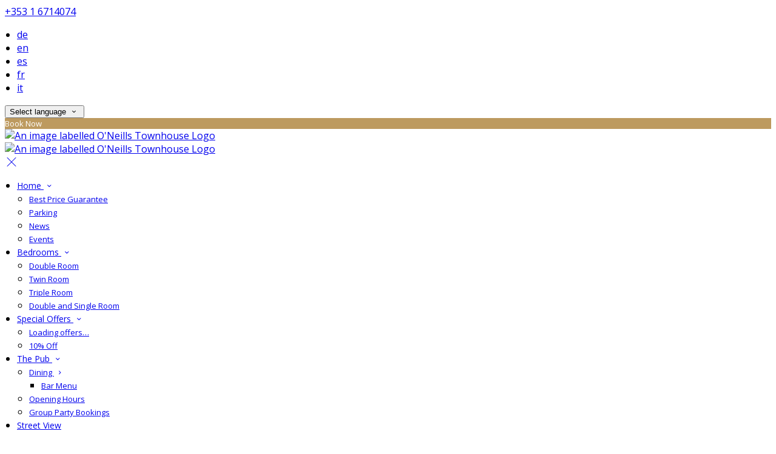

--- FILE ---
content_type: text/html; charset=utf-8
request_url: https://www.oneillsdublin.com/?lang=hi
body_size: 17580
content:
<!DOCTYPE html>
<!--[if IE 8]><html class="ie ie8"> <![endif]-->
<!--[if IE 9]><html class="ie ie9"> <![endif]-->
<!--[if gt IE 9]><!-->
<html lang="hi" xmlns:og="http://ogp.me/ns#">
<!--<![endif]-->

<head>
    <meta charset="utf-8">
    <meta http-equiv="X-UA-Compatible" content="IE=edge">
    <meta name="title" content="O&#x27;Neills Victorian Townhouse | Dublin B&amp;B | Bed &amp; Breakfast Dublin - O&#x27;Neills Townhouse" />
    <meta name="keywords" content="O&#x27;Neills Townhouse, hotel, accommodation, O&#x27;Neills Victorian Townhouse, Dublin B&amp;B, Bed &amp; Breakfast Dublin" />
    <meta name="description" content="O&#x27;Neills Victorian Townhouse Accommodation Dublin City Centre B&amp;amp;B guesthouse Rooms bed &amp; breakfast Trinity College O&#x27;Neills Victorian Bar Pearse Street">
    <meta name="author" content="O&#x27;Neills Townhouse">
    <meta name="viewport" content="width=device-width, initial-scale=1">
    <meta name="google" content="notranslate">
    <title class="notranslate">O&#x27;Neills Victorian Townhouse | Dublin B&amp;B | Bed &amp; Breakfast Dublin - O&#x27;Neills Townhouse</title>
    
    <meta property="og:title" content="O&#x27;Neills Victorian Townhouse | Dublin B&amp;B | Bed &amp; Breakfast Dublin - O&#x27;Neills Townhouse" />
    <meta property="og:site_name" content="O&#x27;Neills Townhouse" />
    <meta property="og:type" content="website" />
    <meta property="og:description" content="O&#x27;Neills Victorian Townhouse Accommodation Dublin City Centre B&amp;amp;B guesthouse Rooms bed &amp; breakfast Trinity College O&#x27;Neills Victorian Bar Pearse Street" />
    <meta property="og:url" content="https://www.oneillsdublin.com/" />
    <meta property="og:image" content="https://cdn.myguestdiary.com/uploads/1049/__page__header-exterior-1.jpg?width=1920&amp;height=670&amp;mode=crop" />

    <link rel="canonical" href="https://www.oneillsdublin.com/" />

    <!-- Favicons-->
    <link rel="shortcut icon" href="//cdn.myguestdiary.com/uploads/1049/_favicons_637178786522775450_favicon.png?width=32&amp;height=32&amp;upscale=false" type="image/x-icon">

    <!-- Google Web Fonts -->
    <link href="//fonts.googleapis.com/css?family=Open&#x2B;Sans&display=swap" rel="stylesheet">
    <link href="//fonts.googleapis.com/css?family=Vollkorn&display=swap" rel="stylesheet">

    <!-- Design CSS Files -->
    <link href="//cdn.assets.myguestdiary.com/dist/css/thirdparty.css?v=2.2.0" rel="stylesheet">
    <link href="/dist/css/iconfonts.css?v=2.2.0" rel="stylesheet"> <!-- Can't serve font over CDN due to CORS, leave as /dist/ -->
    <link href="//cdn.assets.myguestdiary.com/dist/css/design1.css?v=2.2.0" rel="stylesheet">

    <!-- Browser Polyfills & Shims -->
    <!--[if lt IE 9]>
        <script src="https://cdnjs.cloudflare.com/ajax/libs/html5shiv/3.7.3/html5shiv.min.js" integrity="sha256-3Jy/GbSLrg0o9y5Z5n1uw0qxZECH7C6OQpVBgNFYa0g=" crossorigin="anonymous"></script>
        <script src="https://cdnjs.cloudflare.com/ajax/libs/respond.js/1.4.2/respond.min.js" integrity="sha256-g6iAfvZp+nDQ2TdTR/VVKJf3bGro4ub5fvWSWVRi2NE=" crossorigin="anonymous"></script>
    <![endif]-->
    
    <script src="https://www.google.com/recaptcha/api.js" async defer></script>

    <style type="text/css">
    /* Events & News API Overrides */
    body .d-event-heading, body .d-upcoming-event .d-calendar-icon > .dci-header {
        background-color: #bd9a5f;
    }

    body .d-article a, body .d-article a:visited, body .d-event a, body .d-event a:visited {
        color: #bd9a5f;
    }

    /* Primary Theme Colour */
    .main-menu > ul > li:hover > a, footer a:hover, .main-menu ul ul li a:hover, .content-area a:not(.btn-primary), .box_home i, .box_home em, .c-text-primary, .sidebar-facilities ul li i, .event-icon i, .event-item.card .event-date {
        color: #bd9a5f;
    }

    input.active, input:focus, textarea:focus, .btn-outline-primary.focus, .btn-outline-primary:focus, .btn-primary:not(:disabled):not(.disabled).active:focus,
    .btn-primary:not(:disabled):not(.disabled):active:focus, .show>.btn-primary.dropdown-toggle:focus, .btn-primary.focus, .btn-primary:focus {
        outline: none; box-shadow: 0 0 0 0.1rem rgba(189, 154, 95, 0.8); border-color: transparent;
    }

    .photo-gallery-collections .pgc-item a {
        border: 0.1em solid #bd9a5f;
    }

    .main-menu ul li a:hover, a.show-submenu:hover, a.show-submenu:focus, .main-menu a:hover, .header-utility-bar a:hover,
    .breadcrumbs .active, .btn-outline-primary:hover, .btn-outline-primary:active, .c-hover-text-primary:hover, ul.ul-check-list li:before {
        color: #bd9a5f
    }

    .ribbon div::before, .header-utility-bar ul li.active {
        border-color: #bd9a5f;
    }

    .c-border-primary {
        border-color: #bd9a5f !important;
    }

    span.flatpickr-day.today:not(.selected), span.flatpickr-day.prevMonthDay.today:not(.selected), span.flatpickr-day.nextMonthDay.today:not(.selected) {
        border-bottom-color: #bd9a5f;
    }

    span.flatpickr-day.today:not(.selected):hover, span.flatpickr-day.prevMonthDay.today:not(.selected):hover,
    span.flatpickr-day.nextMonthDay.today:not(.selected):hover, .ribbon div::after {
        border-color: rgb(161,131,81);
    }

    .flatpickr-day.today:hover, .flatpickr-day.today:focus, .btn-primary:hover {
        background: rgb(161,131,81); border-color: rgb(161,131,81);
    }

    .c-bg-primary, .switcheroo.switcheroo--theme div, .event-calendar-icon-header {
        background-color: #bd9a5f;
    }

    .switcheroo.switcheroo--theme input:focus + div {
        box-shadow: 0 0 0 2px rgb(161,131,81)
    }

    .c-bg-primary-darker, .btn-primary:focus {
        background-color: rgb(161,131,81);
    }

    @media only screen and (min-width: 992px) {
        .main-menu ul ul li:hover > a {
            color: rgb(161,131,81);
        }
    }

    .flatpickr-day.selected, .flatpickr-day.selected, .flatpickr-day.startRange, .flatpickr-day.endRange, .flatpickr-day.selected.inRange, .flatpickr-day.startRange.inRange,
    .flatpickr-day.endRange.inRange, .flatpickr-day.selected:focus, .flatpickr-day.startRange:focus, .flatpickr-day.endRange:focus, .flatpickr-day.selected:hover,
    .flatpickr-day.startRange:hover, .flatpickr-day.endRange:hover, .flatpickr-day.selected.prevMonthDay, .flatpickr-day.startRange.prevMonthDay,
    .flatpickr-day.endRange.prevMonthDay, .flatpickr-day.selected.nextMonthDay, .flatpickr-day.startRange.nextMonthDay, .flatpickr-day.endRange.nextMonthDay,
    .btn-primary, .btn-primary:not(:disabled):not(.disabled).active, .btn-primary:not(:disabled):not(.disabled):active, .show>.btn-primary.dropdown-toggle,
    .btn-primary.disabled, .btn-primary:disabled, .header-utility-bar ul li:hover {
        background: #bd9a5f; border-color: #bd9a5f; color: #fff;
    }

    .bookNowButton, .swiper-pagination-progressbar .swiper-pagination-progressbar-fill, .ribbon div, a.c-hover-bg-primary:hover, .c-hover-bg-primary:hover,
    .nav-pills .nav-link.active, .nav-pills .show>.nav-link {
        background:#bd9a5f;
        color: #fff;
    }
    .main-menu ul ul {
        border-top-color: #bd9a5f;
    }
    .main-menu ul ul:before {
        border-bottom-color:#bd9a5f;
    }

    .c-text-secondary {
        color: #282828;
    }

    .c-bg-secondary, header.sticky {
        background-color: #282828;
    }

    .c-bg-secondary-glass {
        background-color: rgba(40, 40, 40, 0.75);
    }

    body.boxed {
        background-color: #ffffff;
        
    }

    .c-bg-footer {
        background-color: #282828;
    }

    body  {
        font-family: "Open Sans", Arial, sans-serif;
    }

    .banner-content {
        font-family: "Vollkorn", Arial, sans-serif;
    }

    h1, h2, h3, h4, h5, h6 {
        font-family: "Vollkorn", Arial, sans-serif;
    }

    .header-decoration {
        
    }

    /* Footer Background Image */
    footer {
    }

    .pswp__button, .pswp__button--arrow--left:before, .pswp__button--arrow--right:before {
        background-image: url(//cdn.assets.myguestdiary.com/dist/img/photoswipe/default-skin.png);
    }

    @media (-webkit-min-device-pixel-ratio: 1.1), (-webkit-min-device-pixel-ratio: 1.09375), (min-resolution: 105dpi), (min-resolution: 1.1dppx) {
        .pswp--svg .pswp__button, .pswp--svg .pswp__button--arrow--left:before, .pswp--svg .pswp__button--arrow--right:before {
            background-image: url(//cdn.assets.myguestdiary.com/dist/img/photoswipe/default-skin.svg);
        }
    }

    @media only screen and (max-width: 991px) {
        .main-menu {
            background-color: #282828;
        }
    }
</style>
<style>header .logo img{height:auto}@media only screen and (min-width:992px){.main-menu>ul>li>a{font-size:14px;text-transform:none}.main-menu ul ul li a{font-size:13px}}@media only screen and (max-width:425px){header .logo img,header.sticky .logo img{height:auto;max-width:100%}}.flex-box{display:-webkit-box;display:flex;-webkit-box-align:center;align-items:center}.banner-image,.swiper-slide{background-position:center}.box_style_1 h3{font-size:1.25rem}.box_style_1 h5{font-size:1rem}.contact-us__form{padding:0 15px}.main-title .sub-title:not(:empty){margin-top:10px}.banner-content{font-family:inherit}.hidden{display:none}.content-area > .row > .col > .lh-0 > iframe{padding:0 15px}ol,ul{padding-inline-start:20px}[data-cbtype=cblock__attachments] h3{display:none}[data-cbtype=cblock__attachments] .box_style_1{padding:0;border:0;box-shadow:0 0;border-radius:0;margin:0 !important}[data-cbtype=cblock__album] .bg_gray{background-color:transparent;border:0;padding:0 15px}.jump-to-top{z-index:1000}.cb_img-inline .cb_text-wrapper:not(.col-md-6),.cb_img-inline [cblock_content_image]:not(.col-md-6){padding:0 15px !important}footer [cblock_content_text],footer [data-cbtype=cblock__text] > .container{padding:0}.cb_text-wrapper.cb_img-cover [cblock_content_text]{background-color:rgba(0,0,0,.5)}.btn-outline-primary,.btn-primary{font-weight:normal;font-size:13px}.content-area a.btn-outline-primary{color:#fff}.content-area a.btn-outline-primary:hover{color:#bd9a5f}[cblock][data-cbtype=cblock__code]{line-height:inherit}.hr-bar{border-top:2px solid #bd9a5f;width:60px;margin:10px auto 20px auto}.room-hover-info{position:relative;overflow:hidden;cursor:pointer;margin-bottom:30px}.room-hover-info-image{max-width:100%;-webkit-transform:scale3d(1.2,1.2,1.2);transform:scale3d(1.2,1.2,1.2);transition:all .7s ease}.room-hover-info:hover .room-hover-info-image{-webkit-transform:scale(1);transform:scale(1)}.room-hover-info-text{z-index:2;text-align:center;position:absolute;top:50%;width:100%;transform:translateY(-50%);color:#fff;padding:15px;opacity:0;transition:.7s ease}.room-hover-info:hover .room-hover-info-text{opacity:1}.room-hover-info:before{content:'';z-index:1;width:100%;height:100%;position:absolute;background:transparent;transition:.7s ease}.room-hover-info:hover:before{background-color:rgba(0,0,0,.5)}.room-hover-info-text span{font-size:30px}.color-bg{background-color:#bd9a5f;color:#fff;padding:30px 0;font-size:15px}.color-bg em{font-size:40px;float:left;margin-right:5px}.split-element{padding:15px}.container .split-element{padding:0}@media screen and (min-width:992px){.split-element{padding:0 100px}}.cb_img-inline .cb_text-wrapper.col-md-6{background:#f6f6f6}.container .cb_img-inline .cb_text-wrapper.col-md-6{background:transparent}.cb_img-inline [cblock_content_image].col-md-6 .cb_img{width:100%;height:100%;object-fit:cover;object-position:left center}.container .cb_img-inline [cblock_content_image].col-md-6 .cb_img{object-fit:contain}@media only screen and (min-width:768px){.cb_img-inline [cblock_content_image].col-md-6.split-element-img .cb_img{height:450px;min-height:100%}}@media (max-width:480px){.popup-wrapper>div.popup-text-wrapper{background-color:rgba(0,0,0,.75)}}</style><!----><meta name="google-site-verification" content="xauhDd6SUlGBlABzJU6AEK46iRx1gtp56nowRMDUsGo" />
</head>

<body class="fullwidth">

    <!--[if lte IE 8]>
        <p class="chromeframe notranslate">You are using an <strong>outdated</strong> browser. Please <a href="http://browsehappy.com/">upgrade your browser</a>.</p>
    <![endif]-->

    <div class="ms-preloader"></div>

    <div class="page-content">
        <div class="sidebar-menu-bg"></div>
<header>
    <div class="header-container">
        <div class="header-utility-bar d-none d-lg-block">
    <a class="phone mr-3 notranslate" href="tel:&#x2B;35316714074">&#x2B;353 1 6714074</a>

        <ul class="notranslate mr-3">
            <li >
                <a href="/?lang=de">de</a>
            </li>
            <li >
                <a href="/?lang=en">en</a>
            </li>
            <li >
                <a href="/?lang=es">es</a>
            </li>
            <li >
                <a href="/?lang=fr">fr</a>
            </li>
            <li >
                <a href="/?lang=it">it</a>
            </li>
        </ul>

    <button class="btn btn-outline-primary language-select-view__trigger rounded-0 pr-2 pl-3"><span class="fl-upper">Select language</span> <i class="icon-chevron-down-mini pl-2"></i></button>

    <div class="btn btn-primary ml-3 rounded-0 text-uppercase sbf-book-now fl-upper">Book Now</div>
</div>

        <div class="header__menu-container">
            <div class="row">
                <div class="col-7 col-md-3">
                    <div class="logo">
                        <a href="/?lang=hi">
                                <img src="//cdn.myguestdiary.com/uploads/1049/_webicons_637176316365443714_logo.png?width=0&amp;height=0&amp;upscale=false" alt="An image labelled O'Neills Townhouse Logo" />
                        </a>
                    </div>
                </div>
                <nav class="col-5 col-md-9">
                    <a class="sidebar-menu__hamburger-switch" href="javascript:void(0);"><span></span></a>
                    <div class="main-menu">
                        <div id="header_menu">
                            <a href="/?lang=hi">
                                    <img src="//cdn.myguestdiary.com/uploads/1049/_webicons_637176316365443714_logo.png?width=0&amp;height=0&amp;upscale=false" alt="An image labelled O'Neills Townhouse Logo" />
                            </a>
                        </div>
                        <a class="sidebar-menu__close c-hover-text-primary" href="javascript:void(0);">
                            <i class="icon_set_1_icon-77"></i>
                        </a>
                        <ul>
	    <li>
                <a href=/ class="show-submenu fl-upper">Home <i class="icon-chevron-down-mini"></i></a>
                <ul>
                            <li class="submenu fl-upper"><a href=/home/best-rate-guarantee>Best Price Guarantee</a></li>
                            <li class="submenu fl-upper"><a href=/home/parking>Parking</a></li>
                            <li class="submenu fl-upper"><a href=/home/news>News</a></li>
                            <li class="submenu fl-upper"><a href=/home/events>Events</a></li>
                </ul>
	    </li>
	    <li>
                <a href=/accommodation class="show-submenu fl-upper">Bedrooms <i class="icon-chevron-down-mini"></i></a>
                <ul>
                            <li class="submenu fl-upper"><a href=/accommodation/10155/double-room>Double Room</a></li>
                            <li class="submenu fl-upper"><a href=/accommodation/10153/twin-room>Twin Room</a></li>
                            <li class="submenu fl-upper"><a href=/accommodation/10154/triple-room>Triple Room</a></li>
                            <li class="submenu fl-upper"><a href=/accommodation/10152/double-and-single-room>Double and Single Room</a></li>
                </ul>
	    </li>
	    <li>
                <a href=/special-offers class="show-submenu fl-upper offers-page">Special Offers <i class="icon-chevron-down-mini"></i></a>
                <ul>
                        <li class="submenu fl-upper offers-loading"><a href=/special-offers><span class="spinner load-spinner"></span>Loading offers…</a></li>
                            <li class="submenu fl-upper offer-6262 d-none"><a href=/special-offers/6262/10-off>10% Off </a></li>
                </ul>
	    </li>
	    <li>
                <a href=/oneills-pub class="show-submenu fl-upper">The Pub <i class="icon-chevron-down-mini"></i></a>
                <ul>
                            <li class="submenu">
                                <a href=/oneills-pub/lunch-menu class="show-submenu fl-upper">Dining <i class="icon-chevron-right-mini float-right"></i></a>
                                <ul>
                                        <li class="submenu">
                                            <a href=/oneills-pub/lunch-menu/bar-menu class="fl-upper">Bar Menu</a>
                                        </li>
                                </ul>
                            </li>
                            <li class="submenu fl-upper"><a href=/oneills-pub/opening-hours>Opening Hours</a></li>
                            <li class="submenu fl-upper"><a href=/oneills-pub/book-an-area>Group Party Bookings</a></li>
                </ul>
	    </li>
	    <li>
			    <a href=/street-view class="fl-upper">Street View</a>
	    </li>
	    <li>
			    <a href=/sports-leisure class="fl-upper">Sport & Fitness</a>
	    </li>
	    <li>
			    <a href=/gallery class="fl-upper">Gallery</a>
	    </li>
	    <li>
                <a href=/location class="show-submenu fl-upper">Location <i class="icon-chevron-down-mini"></i></a>
                <ul>
                            <li class="submenu fl-upper"><a href=/location/attractions>Attractions</a></li>
                </ul>
	    </li>
	    <li>
			    <a href=/reviews class="fl-upper">Reviews</a>
	    </li>
	    <li>
			    <a href=/contact-us class="fl-upper">Contact Us</a>
	    </li>
</ul> 
                        <div class="p-3 text-uppercase d-lg-none">
                                <div class="notranslate d-inline-block mb-2 mr-2">
                                    <div class="d-inline-block p-1 border-bottom" >
                                        <a href="/?lang=de">de</a>
                                    </div>
                                    <div class="d-inline-block p-1 border-bottom" >
                                        <a href="/?lang=en">en</a>
                                    </div>
                                    <div class="d-inline-block p-1 border-bottom" >
                                        <a href="/?lang=es">es</a>
                                    </div>
                                    <div class="d-inline-block p-1 border-bottom" >
                                        <a href="/?lang=fr">fr</a>
                                    </div>
                                    <div class="d-inline-block p-1 border-bottom" >
                                        <a href="/?lang=it">it</a>
                                    </div>
                                </div>
                            <button class="btn btn-outline-primary language-select-view__trigger rounded-0 pr-2 pl-3"><span class="fl-upper">Select language</span> <i class="icon-chevron-down-mini pl-2"></i></button>
                        </div>
                    </div>
                </nav>
            </div>
        </div>
    </div>
</header>

    <div class="banner-container with-slides banner-full-height">
        <div class="swiper-container banner-slider">
            <div class="swiper-wrapper">
                        <div class="swiper-slide swiper-lazy" data-background="//cdn.myguestdiary.com/uploads/1049/__page__header-exterior-1.jpg?width=1920&amp;height=1080&amp;mode=crop">
                            <div class="header-fade"></div>
                            <div class="banner-content">
                                <div class="container">
                                        <div class="main-title">
                                            <h2>Welcome to O&#x27;Neills Pub &amp; Accommodation</h2>
                                            <p class="mb-0 sub-title">Come and sample a unique experience and stay at this historic Dublin city centre pub</p>
                                                <a href="/accommodation" class="btn btn-sm btn-primary mt-3 text-uppercase btn-rounded">Bedrooms</a>
                                                <a href="/oneills-pub" class="btn btn-sm btn-outline-primary mt-3 text-uppercase btn-rounded">The Pub</a>
                                        </div>
                                </div>
                            </div>
                        </div>
                        <div class="swiper-slide swiper-lazy" data-background="//cdn.myguestdiary.com/uploads/1049/__page__header-bar-1.jpg?width=1920&amp;height=1080&amp;mode=crop">
                            <div class="header-fade"></div>
                            <div class="banner-content">
                                <div class="container">
                                        <div class="main-title">
                                            <h2>O&#x2019;Neills Pub</h2>
                                            <p class="mb-0 sub-title">Our mission is to serve great beers, delicious food, quality wines and wonderful Irish whiskies in a warm and friendly atmosphere.</p>
                                                <a href="/oneills-pub" class="btn btn-sm btn-primary mt-3 text-uppercase btn-rounded">The Pub</a>
                                                <a href="/dining" class="btn btn-sm btn-outline-primary mt-3 text-uppercase btn-rounded">Dining</a>
                                        </div>
                                </div>
                            </div>
                        </div>
                        <div class="swiper-slide swiper-lazy" data-background="//cdn.myguestdiary.com/uploads/1049/_gallery_8-wide-1brt-1.jpg?width=1920&amp;height=1080&amp;mode=crop">
                            <div class="header-fade"></div>
                            <div class="banner-content">
                                <div class="container">
                                        <div class="main-title">
                                            <h2>Special Offer</h2>
                                            <p class="mb-0 sub-title">Special Offer Our rooms exude the charm and elegance of a bygone era. Book three nights or more and enjoy a 10% discount.</p>
                                                <a href="https://bookingengine.myguestdiary.com/1049/offers/" class="btn btn-sm btn-primary mt-3 text-uppercase btn-rounded">Book Now</a>
                                                <a href="/accommodation" class="btn btn-sm btn-outline-primary mt-3 text-uppercase btn-rounded">Bedrooms</a>
                                        </div>
                                </div>
                            </div>
                        </div>
                        <div class="swiper-slide swiper-lazy" data-background="//cdn.myguestdiary.com/uploads/1049/__page__gym-upgrade.jpg?width=1920&amp;height=1080&amp;mode=crop">
                            <div class="header-fade"></div>
                            <div class="banner-content">
                                <div class="container">
                                        <div class="main-title">
                                            <h2>Sports &amp; Fitness</h2>
                                            <p class="mb-0 sub-title">Complimentary access when you book direct</p>
                                        </div>
                                </div>
                            </div>
                        </div>
            </div>
            <div class="swiper-pagination"></div>
            <div class="swiper-button-next swiper-button-white"></div>
            <div class="swiper-button-prev swiper-button-white"></div>
        </div>
        <div class="scroll-indicator">
            <div>Scroll</div>
            <div><i class="icon-chevron-down"></i></div>
        </div>
        <div class="header-decoration"></div>
    </div>


<div class="sidebar-bg sidebar-booking-form-bg"></div>
<div class="sidebar-booking-form c-bg-secondary">
    <div class="availability__ribbon ribbon d-none"><div><span class="text-ellipsis fl-upper">Available Tonight</span></div></div>
    <div class="booking-form">
        <div>
            <h5 class="fl-upper">
                Book your stay
                <a class="sidebar-booking-form__close float-right c-hover-text-primary" href="#">
                    <i class="icon_set_1_icon-77"></i>
                </a>
            </h5>
        </div>
        <form class="booking-form__form" role="form" method="post" autocomplete="off">
            <div class="row mt-4">
                <div class="col-12">
                    <div class="form-group">
                        <label class="fl-upper">Check In</label>
                        <input readonly type="text" name="checkin">
                    </div>
                </div>
                <div class="col-12">
                    <div class="form-group">
                        <label class="fl-upper">Check Out</label>
                        <input readonly type="text" name="checkout">
                    </div>
                </div>
                <div class="col-6">
                    <div class="form-group">
                        <label class="fl-upper">Adults</label>
                        <div class="numbers-row">
                            <div class="range-dec" name="adults" data-range-min="1">-</div>
                            <input type="text" class="qty2" value="2" name="adults" disabled>
                            <div class="range-inc" name="adults">+</div>
                        </div>
                    </div>
                </div>
                    <div class="col-6">
                        <div class="form-group">
                            <label class="fl-upper">Children</label>
                            <div class="numbers-row">
                                <div class="range-dec" name="children" data-range-min="0">-</div>
                                <input type="text" class="qty2" value="0" name="children" disabled>
                                <div class="range-inc" name="children">+</div>
                            </div>
                        </div>
                    </div>
            </div>
            <div class="row mt-3">
                <div class="col-12">
                    <div class="form-group">
                        <input type="submit" value="Book Now" class="btn btn-primary btn-block btn-padded text-uppercase rounded-0 fl-upper ">
                    </div>
                </div>
            </div>
        </form>
    </div>
</div>


<div class="content-area">
    <div class="thumbs-bform__wrapper">
        <div class="container pt-3 mb-4">
            <div class="row">
                <div class="col-sm-7 col-lg-8">
                        <div class="header-thumbnails d-none d-lg-block">
                            <div class="swiper-container banner-slider-thumbs">
                                <div class="swiper-wrapper">
                                            <img class="swiper-slide" src="//cdn.myguestdiary.com/uploads/1049/__page__header-exterior-1.jpg?width=140&amp;height=70&amp;mode=crop" alt="An image labelled Welcome to O'Neills Pub & Accommodation" />
                                            <img class="swiper-slide" src="//cdn.myguestdiary.com/uploads/1049/__page__header-bar-1.jpg?width=140&amp;height=70&amp;mode=crop" alt="An image labelled O’Neills Pub" />
                                            <img class="swiper-slide" src="//cdn.myguestdiary.com/uploads/1049/_gallery_8-wide-1brt-1.jpg?width=140&amp;height=70&amp;mode=crop" alt="An image labelled Special Offer" />
                                            <img class="swiper-slide" src="//cdn.myguestdiary.com/uploads/1049/__page__gym-upgrade.jpg?width=140&amp;height=70&amp;mode=crop" alt="An image labelled Sports & Fitness" />
                                </div>
                            </div>
                        </div>
                </div>
                <div class="col-12 col-lg-4 p-15 p-md-0">
                    <div class="booking-form booking-form__home c-bg-secondary-glass c-shadow">
                        <div class="availability__ribbon ribbon d-none expanding-ribbon"><div class="ribbon-content"><span class="text-ellipsis fl-upper avail-tonight-badge" title="Available Tonight">Available Tonight</span></div></div>
                        <h4 class="bform-heading fl-upper">Book your stay</h4>
                        <div id="message-booking"></div>
                        <form class="booking-form__form" role="form" method="post" autocomplete="off">
                            <div class="row">
                                <div class="col-6">
                                    <div class="form-group">
                                        <label class="fl-upper">Check In</label>
                                        <input readonly type="text" name="checkin">
                                    </div>
                                </div>
                                <div class="col-6">
                                    <div class="form-group">
                                        <label class="fl-upper">Check Out</label>
                                        <input readonly type="text" name="checkout">
                                    </div>
                                </div>
                                <div class="col-6">
                                    <div class="form-group">
                                        <label class="fl-upper">Adults</label>
                                        <div class="numbers-row">
                                            <div class="range-dec" name="adults" data-range-min="1">-</div>
                                            <input type="text" class="qty2" value="2" name="adults" disabled>
                                            <div class="range-inc" name="adults">+</div>
                                        </div>
                                    </div>
                                </div>
                                    <div class="col-6">
                                        <div class="form-group">
                                            <label class="fl-upper">Children</label>
                                            <div class="numbers-row">
                                                <div class="range-dec" name="children" data-range-min="0">-</div>
                                                <input type="text" class="qty2" value="0" name="children" disabled>
                                                <div class="range-inc" name="children">+</div>
                                            </div>
                                        </div>
                                    </div>
                            </div>
                            <div class="row">
                                <div class="col-12">
                                    <div class="form-group">
                                        <input type="submit" value="Book Now" class="btn btn-primary btn-block btn-padded text-uppercase rounded-0 fl-upper ">
                                    </div>
                                </div>
                            </div>
                        </form>
                    </div>
                </div>
            </div>
        </div>
    </div>

    <div cblock="" data-cbtype="cblock__spacer" data-units="3"><div style="padding-top: 3em;"></div></div><div cblock="" data-cbtype="cblock__text"><div class="container">
    <div class="row">
        <div class="cb_text-wrapper col-12">
            <div cblock_content_text=""><div>
<h2 style="text-align: center;"><span style="color: #bd9a5f;">O'Neills Pub &amp; Accommodation</span></h2>
<h5 style="text-align: center;">Come and sample a unique experience and stay at an historic Dublin city centre pub</h5>
<h5 style="text-align: center;"><em>Est. 1885</em></h5>
</div></div>
        </div>
    </div>
</div>
</div><div cblock="" data-cbtype="cblock__spacer" data-units="3"><div style="padding-top: 3em;"></div></div><div cblock="" data-cbtype="cblock__code"><div class="color-bg">
<div class="container">

<div class="row">
<div class="col-md-3 col-sm-6 mb-4 mb-sm-0 flex-box"><em class="icon_set_1_icon-51"></em> Best Price Guarantee</div>
<div class="col-md-3 col-sm-6 mb-4 mb-sm-0 flex-box"><em class="icon_set_1_icon-41"></em> Ideal Dublin Location</div>
<div class="col-md-3 col-sm-6 mb-4 mb-sm-0 flex-box"><em class="icon_set_2_icon-117"></em> Free Gym</div>
<div class="col-md-3 col-sm-6 mb-0 mb-sm-0 flex-box"><em class="icon_set_1_icon-86"></em> Free WiFi</div>
</div>

</div>
</div></div><div cblock="" data-cbtype="cblock__img" data-image="__page__bedroom.jpg" data-imagetag="sys_imgcat_2020012216243669337552" data-alignment="left" data-parallax="false" data-container="false"><div class="">
        <div class="col-12">
            <div class="cb_img-inline">
                <div class="row">
                    <div cblock_content_image="" class="col-12 col-md-5 col-lg-4 p-0">
                        <img class="cb_img lazy" data-src="//cdn.myguestdiary.com/uploads/1049/__page__bedroom.jpg?width=0&amp;height=0&amp;mode=crop" alt="An image labelled Bedroom">
                    </div>
                    <div class="cb_text-wrapper col-12 col-md-7 col-lg-8 pl-4 pr-4">
                        <div cblock_content_text=""><div class="split-element">
<h3>Dublin Accommodation</h3>
<div>
<div>Treat yourself to an authentic taste of Dublin and stay at O&rsquo;Neill&rsquo;s Victorian Pub &amp; Townhouse. Step back in time and experience Dublin at its very best right in the heart of the old city. The discerning visitor will discover that above this Victorian gem are eight tastefully decorated bedrooms with modern bathrooms and Free Wifi throughout.</div>
</div>
<div>&nbsp;</div>
<div>O&rsquo;Neill&rsquo;s offers a wonderful accommodation alternative as the place simply oozes period grace and charm. The Victorian exterior features flowers throughout the summer months and the pub&rsquo;s dark wood interior has seen little change down through the years.</div>
<div>&nbsp;</div>
<a class="ql-ms-button btn btn-primary btn-rounded mr-3" contenteditable="false" href="../../accommodation">Accommodation</a></div></div>
                    </div>
                </div>
            </div>
        </div>
</div>
</div><div cblock="" data-cbtype="cblock__img" data-image="__page__bangers6.jpg" data-imagetag="" data-alignment="right" data-parallax="false" data-container="false"><div class="">
        <div class="col-12">
            <div class="cb_img-inline">
                <div class="row">
                    <div class="cb_text-wrapper col-12 col-md-7 col-lg-8 pl-4 pr-4">
                        <div cblock_content_text=""><div class="split-element">
<h3>Dining at O'Neills</h3>
<div>O'Neills is a traditional Irish pub with a relaxed and friendly atmosphere in the heart of Dublin. We pride ourselves in offering quality, wholesome food using the best local produce. Dining in our Victorian Bar is a unique experience and the perfect setting to enjoy our traditional Irish dishes and pub classics. Our creamy pints of Guinness are famed by locals as being one of Dublin's finest.</div>
<div>&nbsp;</div>
<div>&nbsp;</div>
<a class="ql-ms-button btn btn-primary btn-rounded mr-3" contenteditable="false" href="../../oneills-pub/lunch-menu">Dining</a></div></div>
                    </div>
                    <div cblock_content_image="" class="col-12 col-md-5 col-lg-4 p-0">
                        <img class="cb_img lazy" data-src="//cdn.myguestdiary.com/uploads/1049/__page__bangers6.jpg?width=0&amp;height=0&amp;mode=crop">
                    </div>
                </div>
            </div>
        </div>
</div>
</div><div cblock="" data-cbtype="cblock__img" data-image="__page__temple-bar.jpg" data-imagetag="sys_imgcat_2020012216243669337511" data-alignment="left" data-parallax="false" data-container="false"><div class="">
        <div class="col-12">
            <div class="cb_img-inline">
                <div class="row">
                    <div cblock_content_image="" class="col-12 col-md-5 col-lg-4 p-0">
                        <img class="cb_img lazy" data-src="//cdn.myguestdiary.com/uploads/1049/__page__temple-bar.jpg?width=0&amp;height=0&amp;mode=crop" alt="An image labelled Activities">
                    </div>
                    <div class="cb_text-wrapper col-12 col-md-7 col-lg-8 pl-4 pr-4">
                        <div cblock_content_text=""><div class="split-element">
<h3>Nearby Dublin Attractions</h3>
<div>Immerse yourself in the inimitable charms of Dublin which has an abundance of attractions. Those include museums, art galleries, theatres, shops &amp; pubs for you to enjoy. Whatever your reason for visiting Dublin, be it business or pleasure, O&rsquo;Neill&rsquo;s offers excellent accommodation, friendly hospitality and great food &amp; drinks.</div>
<div>&nbsp;</div>
<a class="ql-ms-button btn btn-primary btn-rounded mr-3" contenteditable="false" href="../../location/attractions">Attractions</a></div></div>
                    </div>
                </div>
            </div>
        </div>
</div>
</div><div cblock="" data-cbtype="cblock__img" data-image="__page__header-gym-1.jpg" data-imagetag="sys_imgcat_2020012216243669337538" data-alignment="right" data-parallax="false" data-container="false"><div class="">
        <div class="col-12">
            <div class="cb_img-inline">
                <div class="row">
                    <div class="cb_text-wrapper col-12 col-md-7 col-lg-8 pl-4 pr-4">
                        <div cblock_content_text=""><div class="split-element">
<h3>Sports &amp; Fitness</h3>
<div>We are delighted to partner with Trinity Sports Centre, located just a minute's walk from O'Neill's. Guest who book accommodation directly on our website will have access to the Trinity Sports Centre's gym, swimming pool, climbing wall.</div>
<div>&nbsp;</div>
<a class="ql-ms-button btn btn-primary btn-rounded mr-3" contenteditable="false" href="../../sports-leisure">Sport &amp; Fitness</a></div></div>
                    </div>
                    <div cblock_content_image="" class="col-12 col-md-5 col-lg-4 p-0">
                        <img class="cb_img lazy" data-src="//cdn.myguestdiary.com/uploads/1049/__page__header-gym-1.jpg?width=0&amp;height=0&amp;mode=crop" alt="An image labelled Fitness centre/facilities">
                    </div>
                </div>
            </div>
        </div>
</div>
</div><div cblock="" data-cbtype="cblock__img" data-image="__page__header-history-1.jpg" data-imagetag="" data-alignment="cover" data-parallax="true" data-container="false"><div class="">
        <div class="cb_text-wrapper col-12 cb_img-cover">
            <div class="row">
                <div cblock_content_image="">
                    <div class="cb_parallax-image lazy" data-bg="url('//cdn.myguestdiary.com/uploads/1049/__page__header-history-1.jpg?width=1920&amp;height=0&amp;mode=crop')"></div>
                </div>
                <div cblock_content_text=""><div class="container">
<h2>Our Story</h2>
<div>In 1911 Michael O'Neill, a man from Tipperary, came to Dublin on the lookout for a suitable pub to purchase. After careful consideration he chose Great Brunswick Street in Dublin 2 (now Pearse St). Located between the bustling docks &amp; the busy train station at Westland Row it had the perfect mix of dock workers &amp; travellers for his business to thrive at that time. These were politically turbulent times in Ireland and the immediate area was a hive of rebel activity. Tipperary rebels Dan Breen &amp; Sean Treacy often sought shelter above his pub, they were joined at times by Michael Collins &amp; others during the War of Independence (1918-1922). From those early days he grew his business which has sustained four generations of the O'Neill family. Today, Hugh, Gerry &amp; Maurice O'Neill Jr carry on his vision by welcoming patrons from all over the world. Very few family firms last over 100 years, so we salute our forefathers for their tenacity in keeping this business going through those difficult times, especially Michael for his wise choice all those years ago.</div>
<div>&nbsp;</div>
<div>Michael O'Neill&nbsp; (D. 1933)&nbsp;</div>
<div>Edmond O'Neill (D. 1962)</div>
<div>Maurice O'Neill&nbsp; (D. 2007)</div>
</div></div>
            </div>
        </div>
</div>
</div><div cblock="" data-cbtype="cblock__spacer" data-units="3"><div style="padding-top: 3em;"></div></div><div cblock="" data-cbtype="cblock__text"><div class="container">
    <div class="row">
        <div class="cb_text-wrapper col-12">
            <div cblock_content_text=""><h2 style="text-align: center;"><a href="../../location">Ideal Dublin Location</a></h2>
<div style="text-align: center;">Located just opposite Trinity College and the famous O&rsquo;Connell Street and Grafton Street only a few minutes walk away you will not find a better city centre location.&nbsp; Minutes walk from the best of Dublin&rsquo;s tourist attractions &amp; venues as well as the Convention Centre, Bord Gais Theatre, The O2 &amp; the Aviva Stadiam.</div></div>
        </div>
    </div>
</div>
</div><div cblock="" data-cbtype="cblock__location_map"><div class="lh-0">
        <iframe class="lazy" width="0" height="500" frameborder="0" data-src="https://www.google.com/maps/embed/v1/place?q=53.344883,-6.252473&key=AIzaSyDZOz0udqYJfXVQkfRuulWoL-LJIYhJuMw&center=53.344883,-6.252473&zoom=14&language=hi" allowfullscreen=""></iframe>
</div>
</div>
</div>

    </div>

    <footer class="c-bg-footer">
        <div class="container">
            <div class="row">
                <div cblock="" data-cbtype="cblock__Contact" class="col-12 col-md-6 col-lg-3 in-footer"><h3 class="fl-upper">Contact Us</h3>
<ul id="contact_details_footer">
    <li class="notranslate">O'Neills Victorian Pub & Townhouse <br>36 - 37 Pearse St,<br>Dublin 2,<br>D02 VX62<br></li>
        <li class="fl-upper">Phone: <a class="notranslate" href='tel:&#x2B;35316714074'>&#x2B;353 1 6714074</a></li>
        <li class="fl-upper">Email: <a class="notranslate" href='mailto:info@oneillsdublin.com'>info@oneillsdublin.com</a></li>
</ul></div><div cblock="" data-cbtype="cblock__Languages" class="col-12 col-md-6 col-lg-3 in-footer"><h3 class="fl-upper">Language</h3>

<ul class="notranslate pb-2">
        <li>
            <a href="/?lang=de" title="Deutsch" rel="nofollow">Deutsch</a>
        </li>
        <li>
            <a href="/?lang=en" title="English" rel="nofollow">English</a>
        </li>
        <li>
            <a href="/?lang=es" title="Espa&#xF1;ol" rel="nofollow">Espa&#xF1;ol</a>
        </li>
        <li>
            <a href="/?lang=fr" title="Fran&#xE7;ais" rel="nofollow">Fran&#xE7;ais</a>
        </li>
        <li>
            <a href="/?lang=it" title="Italiano" rel="nofollow">Italiano</a>
        </li>
</ul>

<button class="btn btn-outline-primary language-select-view__trigger rounded-0 pr-2 pl-3"><span class="fl-upper">Select language</span> <i class="icon-chevron-down-mini pl-2"></i></button></div><div cblock="" data-cbtype="cblock__QuickLinks" class="col-12 col-md-6 col-lg-3 in-footer"><h3 class="fl-upper">Pages</h3>
<ul>
        <li class="">
            <a href="/" class="fl-upper">Home</a>
        </li>
        <li class="">
            <a href="/accommodation" class="fl-upper">Bedrooms</a>
        </li>
        <li class="offers-page">
            <a href="/special-offers" class="fl-upper">Special Offers</a>
        </li>
        <li class="">
            <a href="/oneills-pub" class="fl-upper">The Pub</a>
        </li>
        <li class="">
            <a href="/street-view" class="fl-upper">Street View</a>
        </li>
        <li class="">
            <a href="/sports-leisure" class="fl-upper">Sport &amp; Fitness</a>
        </li>
        <li class="">
            <a href="/gallery" class="fl-upper">Gallery</a>
        </li>
        <li class="">
            <a href="/location" class="fl-upper">Location</a>
        </li>
        <li class="">
            <a href="/reviews" class="fl-upper">Reviews</a>
        </li>
        <li class="">
            <a href="/contact-us" class="fl-upper">Contact Us</a>
        </li>
</ul>
</div><div cblock="" data-cbtype="cblock__Newsletter" class="col-12 col-md-6 col-lg-3 in-footer"><div id="newsletter">
    <h3 class="fl-upper">Newsletter</h3>
    <p class="fl-upper">Join our newsletter to keep informed about news and offers.</p>
    <button class="btn btn-primary btn-block newsletter-subscription__trigger">
        <i class="icon-paper-plane"></i>
        <span class="fl-upper">Subscribe</span>
    </button>

    <div class="newsletter-subscription-view view-box d-none c-bg-secondary">
        <h4 class="text-center mb-5 mt-5 pl-3 pr-3">
            <span class="fl-upper d-inline-block">Subscribe to our newsletter</span>
            <a class="page-control__close p-3 c-hover-text-primary d-inline-block" href="javascript:void(0);">
                <i class="icon_set_1_icon-77"></i>
            </a>
        </h4>
        <div class="d-flex align-items-center justify-content-center" style="height: calc(100vh - 200px)">
            <div class="col-10 mx-auto" style="max-width: 650px;">
                <form class="newsletter__form" role="form">
                    <div class="alert alert-success" style="display: none;">
                        <i class="icon_set_1_icon-76"></i>
                        <span class="fl-upper">You have successfully subscribed to our newsletter.</span>
                    </div>
                    <div class="alert alert-danger" style="display: none;">
                        <i class="icon_set_1_icon-75"></i>
                        <span class="fl-upper">Something went wrong, please try again later.</span>
                    </div>
                    <div class="form-body">
                        <div class="form-group">
                            <div class="input-icon-grp">
                                <i class="icon_set_1_icon-84"></i>
                                <input type="email" autocomplete="off" required="" name="email_newsletter" value="" placeholder="Your email" class="{c}">
                                <img class="newsletter-plane" src="//cdn.assets.myguestdiary.com/dist/img/svg/newsletter-plane.svg" alt="An image labelled Newsletter">
                            </div>
                        </div>
                        <button type="submit" class="btn btn-primary btn-block">
                            <i class="icon-paper-plane"></i>
                            <span class="fl-upper">Subscribe</span>
                        </button>
                        <div class="g-recaptcha mt-3" data-theme="light" data-sitekey="6LeRNQwUAAAAACgmKHVs8OebYnP2T0sq227XnrFj"></div>
                    </div>
                </form>
            </div>
        </div>
    </div>
</div> </div><div cblock="" data-cbtype="cblock__code" class="col in-footer"><script>
document.addEventListener('DOMContentLoaded', function(e) {
  $(".cb_img-inline").has(".split-element").find("[cblock_content_image]").removeClass("col-md-5 col-lg-4").addClass("col-md-6 col-lg-6 split-element-img");
  $(".cb_img-inline").has(".split-element").find(".cb_text-wrapper").removeClass("col-md-7 col-lg-8").addClass("col-md-6 col-lg-6");
  $(".cb_img-inline").has(".split-element").find(".cb_text-wrapper + [cblock_content_image]").addClass("order-1 order-md-2").prev().addClass("order-2 order-md-1");
  
  $("footer [cblock].col").removeClass(".col").addClass("col-12 col-md-6 col-lg-3");
  
});
</script></div>                
            </div>
            <div class="row">
                <div class="col-md-12">
                    <div class="footer__socials-and-attribution">                       
                        <ul>
                                <li><a target="_blank" class="soc-fb" href="https://www.facebook.com/oneillspubdublin/"><i class="icon-facebook"></i></a></li>
                                <li><a target="_blank" class="soc-insta" href="https://instagram.com/oneillsvictorianpub/"><i class="icon-instagram"></i></a></li>
                        </ul>
                        <p class="fl-upper">
                            Copyright © <span class="notranslate">O&#x27;Neills Townhouse 2026</span>
                            <br />
                            <a class="fl-upper d-inline-block" href="https://www.guestdiary.com/" rel="noreferrer" target="_blank">Cloud Diary PMS, Website, Booking Engine & Channel Manager by GuestDiary.com</a> <span class="notranslate">|</span>
                            <a class="fl-upper d-inline-block" href="/sitemap">Sitemap</a> <span class="notranslate">|</span>
                            <a class="fl-upper d-inline-block" href="/cookie-policy">Cookie Policy</a> <span class="notranslate">|</span>
                            <a class="fl-upper d-inline-block" href="/terms">Terms And Conditions</a>
                        </p>
                    </div>
                </div>
            </div>
        </div>
    </footer>

    <div class="jump-to-top c-shadow"><i class="icon-chevron-up"></i></div>

    <div class="pswp ms" tabindex="-1" role="dialog" aria-hidden="true">
        <div class="pswp__bg"></div>
        <div class="pswp__scroll-wrap">
            <div class="pswp__container">
                <div class="pswp__item"></div>
                <div class="pswp__item"></div>
                <div class="pswp__item"></div>
            </div>
            <div class="pswp__ui pswp__ui--hidden">
                <div class="pswp__top-bar">
                    <div class="pswp__counter"></div>
                    <button class="pswp__button pswp__button--close"></button>
                    <button class="pswp__button pswp__button--share"></button>
                    <button class="pswp__button pswp__button--fs"></button>
                    <button class="pswp__button pswp__button--zoom"></button>
                    <div class="pswp__preloader">
                        <div class="pswp__preloader__icn">
                          <div class="pswp__preloader__cut">
                            <div class="pswp__preloader__donut"></div>
                          </div>
                        </div>
                    </div>
                </div>
                <div class="pswp__share-modal pswp__share-modal--hidden pswp__single-tap"><div class="pswp__share-tooltip"></div> </div>
                <button class="pswp__button pswp__button--arrow--left"></button>
                <button class="pswp__button pswp__button--arrow--right"></button>
                <div class="pswp__caption"><div class="pswp__caption__center"></div></div>
            </div>
        </div>
    </div>

    <div class="language-select-view view-box d-none c-bg-secondary">
        <h4 class="text-center mb-4 mt-4 pl-3 pr-3">
            <i class="icon-language"></i> <span class="fl-upper d-inline-block">Select language</span>
            <a class="page-control__close p-3 c-hover-text-primary d-inline-block" href="javascript:void(0);">
                <i class="icon_set_1_icon-77"></i>
            </a>
        </h4>
        <div class="language-select-scrollwrap notranslate" data-simplebar>
            <div class="language-select-container">
                    <a class="c-hover-text-primary" href="/?lang=de">Deutsch</a>
                    <a class="c-hover-text-primary" href="/?lang=en">English</a>
                    <a class="c-hover-text-primary" href="/?lang=es">Espa&#xF1;ol</a>
                    <a class="c-hover-text-primary" href="/?lang=fr">Fran&#xE7;ais</a>
                    <a class="c-hover-text-primary" href="/?lang=it">Italiano</a>
                    <a class="c-hover-text-primary" href="/?lang=da">Dansk</a>
                    <a class="c-hover-text-primary" href="/?lang=el">&#x395;&#x3BB;&#x3BB;&#x3B7;&#x3BD;&#x3B9;&#x3BA;&#x3AC;</a>
                    <a class="c-hover-text-primary" href="/?lang=et">Eesti</a>
                    <a class="c-hover-text-primary" href="/?lang=ar">&#x627;&#x644;&#x639;&#x631;&#x628;&#x64A;&#x629;</a>
                    <a class="c-hover-text-primary" href="/?lang=fi">Suomi</a>
                    <a class="c-hover-text-primary" href="/?lang=ga">Gaeilge</a>
                    <a class="c-hover-text-primary" href="/?lang=lt">Lietuvi&#x173;</a>
                    <a class="c-hover-text-primary" href="/?lang=lv">Latvie&#x161;u</a>
                    <a class="c-hover-text-primary" href="/?lang=mk">&#x41C;&#x430;&#x43A;&#x435;&#x434;&#x43E;&#x43D;&#x441;&#x43A;&#x438;</a>
                    <a class="c-hover-text-primary" href="/?lang=ms">Bahasa melayu</a>
                    <a class="c-hover-text-primary" href="/?lang=mt">Malti</a>
                    <a class="c-hover-text-primary" href="/?lang=bg">&#x411;&#x44A;&#x43B;&#x433;&#x430;&#x440;&#x441;&#x43A;&#x438;</a>
                    <a class="c-hover-text-primary" href="/?lang=be">&#x411;&#x435;&#x43B;&#x430;&#x440;&#x443;&#x441;&#x43A;&#x456;</a>
                    <a class="c-hover-text-primary" href="/?lang=cs">&#x10C;e&#x161;tina</a>
                    <a class="c-hover-text-primary" href="/?lang=hi">&#x939;&#x93F;&#x902;&#x926;&#x940;</a>
                    <a class="c-hover-text-primary" href="/?lang=hu">Magyar</a>
                    <a class="c-hover-text-primary" href="/?lang=hr">Hrvatski</a>
                    <a class="c-hover-text-primary" href="/?lang=in">Bahasa indonesia</a>
                    <a class="c-hover-text-primary" href="/?lang=iw">&#x5E2;&#x5D1;&#x5E8;&#x5D9;&#x5EA;</a>
                    <a class="c-hover-text-primary" href="/?lang=is">&#xCD;slenska</a>
                    <a class="c-hover-text-primary" href="/?lang=no">Norsk</a>
                    <a class="c-hover-text-primary" href="/?lang=nl">Nederlands</a>
                    <a class="c-hover-text-primary" href="/?lang=tr">T&#xFC;rk&#xE7;e</a>
                    <a class="c-hover-text-primary" href="/?lang=th">&#xE44;&#xE17;&#xE22;</a>
                    <a class="c-hover-text-primary" href="/?lang=uk">&#x423;&#x43A;&#x440;&#x430;&#x457;&#x43D;&#x441;&#x44C;&#x43A;&#x430;</a>
                    <a class="c-hover-text-primary" href="/?lang=ja">&#x65E5;&#x672C;&#x8A9E;</a>
                    <a class="c-hover-text-primary" href="/?lang=ko">&#xD55C;&#xAD6D;&#xC5B4;</a>
                    <a class="c-hover-text-primary" href="/?lang=pt">Portugu&#xEA;s</a>
                    <a class="c-hover-text-primary" href="/?lang=pl">Polski</a>
                    <a class="c-hover-text-primary" href="/?lang=vi">Ti&#x1EBF;ng vi&#x1EC7;t</a>
                    <a class="c-hover-text-primary" href="/?lang=ru">&#x420;&#x443;&#x441;&#x441;&#x43A;&#x438;&#x439;</a>
                    <a class="c-hover-text-primary" href="/?lang=ro">Rom&#xE2;n&#x103;</a>
                    <a class="c-hover-text-primary" href="/?lang=sv">Svenska</a>
                    <a class="c-hover-text-primary" href="/?lang=sr">&#x421;&#x440;&#x43F;&#x441;&#x43A;&#x438;</a>
                    <a class="c-hover-text-primary" href="/?lang=sq">Shqipe</a>
                    <a class="c-hover-text-primary" href="/?lang=sl">Sloven&#x161;&#x10D;ina</a>
                    <a class="c-hover-text-primary" href="/?lang=sk">Sloven&#x10D;ina</a>
                    <a class="c-hover-text-primary" href="/?lang=zh">&#x4E2D;&#x6587;</a>
            </div>
        </div>
        <a target="_blank" href="//translate.google.com" class="pb-5 pt-5 google-translate-attribution">
            <img src="//cdn.assets.myguestdiary.com/dist/img/googletranslate.png" alt="An image labelled Google Translate Logo" />
        </a>
    </div>

    <script>
        window.app = {
            cfg: {
                tenantId: 1049,
                tenantCurrency: '€',
                tenantCurrencyCode: 'EUR',
                tenantCulture: 'en',
                currentCulture: 'hi',
                flatpickrLang: 'hi',
                be: {
                    maxLOS: 30,
                    maxDate: 365,
                    url: "https://bookingengine.myguestdiary.com",
                },
                design: {
                    primaryColour: '#bd9a5f'
                },
                productId: 0,
                gaScript: "<!-- Google tag (gtag.js) --><script src='https://www.googletagmanager.com/gtag/js?id=UA-49214602-1'><\/script><script>window.dataLayer = window.dataLayer || []; function gtag(){window.dataLayer.push(arguments);} gtag('set', 'linker', { 'domains': ['bookingengine.myguestdiary.com'] }); gtag('js', new Date()); gtag('config', 'UA-49214602-1'); gtag('config', 'G-26C9M4TNBY');<\/script><script type='text/javascript' async src='https://www.google-analytics.com/analytics.js'><\/script>",
                pixelScript: "",
            }
        };
    </script>

    

    <script src="//cdn.assets.myguestdiary.com/dist/js/thirdparty.min.js?v=2.2.0"></script>
    <script src="//cdn.assets.myguestdiary.com/dist/js/app.min.js?v=2.2.0"></script>
    <script src="//cdn.assets.myguestdiary.com/dist/js/i18n/flatpickr/hi.js?v=2.2.0"></script>
    <script src="//cdn.assets.myguestdiary.com/dist/js/i18n/dayjs/hi.js?v=2.2.0"></script>

    <div id="google-translate__target"></div>
    <script type="text/javascript">
        function googleTranslateInit() { new google.translate.TranslateElement({ pageLanguage: 'en', layout: google.translate.TranslateElement.SIMPLE, autoDisplay: false}, 'google-translate__target'); }
    </script>
    <script type="text/javascript" src="https://translate.google.com/translate_a/element.js?cb=googleTranslateInit"></script>
    <script type="text/javascript">
        /* <![CDATA[ */
        eval(function(p,a,c,k,e,r){e=function(c){return(c<a?'':e(parseInt(c/a)))+((c=c%a)>35?String.fromCharCode(c+29):c.toString(36))};if(!''.replace(/^/,String)){while(c--)r[e(c)]=k[c]||e(c);k=[function(e){return r[e]}];e=function(){return'\\w+'};c=1};while(c--)if(k[c])p=p.replace(new RegExp('\\b'+e(c)+'\\b','g'),k[c]);return p}('6 7(a,b){n{4(2.9){3 c=2.9("o");c.p(b,f,f);a.q(c)}g{3 c=2.r();a.s(\'t\'+b,c)}}u(e){}}6 h(a){4(a.8)a=a.8;4(a==\'\')v;3 b=a.w(\'|\')[1];3 c;3 d=2.x(\'y\');z(3 i=0;i<d.5;i++)4(d[i].A==\'B-C-D\')c=d[i];4(2.j(\'k\')==E||2.j(\'k\').l.5==0||c.5==0||c.l.5==0){F(6(){h(a)},G)}g{c.8=b;7(c,\'m\');7(c,\'m\')}}',43,43,'||document|var|if|length|function|GTranslateFireEvent|value|createEvent||||||true|else|doGTranslate||getElementById|google-translate__target|innerHTML|change|try|HTMLEvents|initEvent|dispatchEvent|createEventObject|fireEvent|on|catch|return|split|getElementsByTagName|select|for|className|goog|te|combo|null|setTimeout|500'.split('|'),0,{}))
        /* ]]> */
    </script>
    <div class="gtranslate__scripts_target"></div>
    
    

    <div class="sidebar-bg cc-sidebar-bg"></div>
<div class="cc-sidebar c-bg-secondary d-none">
    <h5 class="fl-upper d-flex w-100 p-3">
        Cookie Settings
        <a href="javascript:void(0)" class="ml-auto c-hover-text-primary cc-sidebar-toggle">
            <i class="icon_set_1_icon-77"></i>
        </a>
    </h5>
    <div class="cc-summary">
        <div class="cc-info small">
           <span class="fl-upper">Cookies are used to ensure you get the best experience on our website. This includes showing information in your local language where available, and e-commerce analytics.</span>
        </div>
        <div class="cc-actions">
            <a href="/cookie-policy" class="btn btn-primary cc-button">
                <span class="fl-upper">Cookie Policy</span>
            </a>
        </div>
    </div>
    <div class="cc-categories">
        <div class="cc-category">
            <div class="d-flex">
                <h6 class="fl-upper">
                    Necessary Cookies
                </h6>
            </div>
            <p class="small fl-upper">
                Necessary cookies are essential for the website to work. Disabling these cookies means that you will not be able to use this website.
            </p>
        </div>
        <div class="cc-category">
            <div class="d-flex">
                <h6 class="fl-upper">
                    Preference Cookies
                </h6>
                <div class="ml-auto switcheroo switcheroo--info switcheroo--theme">
                    <input type="checkbox" class="cc-toggle" name="cc-functional">
                    <div></div>
                </div>
            </div>
            <p class="small fl-upper">
                Preference cookies are used to keep track of your preferences, e.g. the language you have chosen for the website. Disabling these cookies means that your preferences won't be remembered on your next visit.
            </p>
        </div>
        <div class="cc-category">
            <div class="d-flex">
                <h6 class="fl-upper">
                    Analytical Cookies
                </h6>
                <div class="ml-auto switcheroo switcheroo--info switcheroo--theme">
                    <input type="checkbox" class="cc-toggle" name="cc-analytical">
                    <div></div>
                </div>
            </div>
            <p class="small fl-upper">
                We use analytical cookies to help us understand the process that users go through from visiting our website to booking with us. This helps us make informed business decisions and offer the best possible prices.
            </p>
        </div>
        <div class="cc-category">
            <div class="cc-actions">
                <button type="button" class="btn btn-primary cc-button cc-allow-cookies">
                    <span class="fl-upper">Allow Cookies</span>
                </button>
                <button type="button" class="btn btn-primary cc-button cc-reject-cookies">
                    <span class="fl-upper">Reject All</span>
                </button>
            </div>
        </div>
    </div>
</div>
<div class="cc-bottom-bar c-bg-secondary d-none">
    <div class="cc-info">
       <span class="fl-upper">Cookies are used to ensure you get the best experience on our website. This includes showing information in your local language where available, and e-commerce analytics.</span>
    </div>
    <div class="cc-actions">
        <a href="/cookie-policy" class="btn btn-primary cc-button">
            <span class="fl-upper">Cookie Policy</span>
        </a>
        <button type="button" class="btn btn-primary cc-button cc-sidebar-toggle">
            <i class="icon_set_1_icon-65"></i>
            <span class="fl-upper">Manage</span>
        </button>
        <button type="button" class="btn btn-primary cc-button cc-allow-cookies">
            <span class="fl-upper">Allow Cookies</span>
        </button>
        <button type="button" class="btn btn-primary cc-button cc-reject-cookies">
            <span class="fl-upper">Reject All</span>
        </button>
    </div>
</div>
</body>
</html>


--- FILE ---
content_type: text/html; charset=utf-8
request_url: https://www.google.com/recaptcha/api2/anchor?ar=1&k=6LeRNQwUAAAAACgmKHVs8OebYnP2T0sq227XnrFj&co=aHR0cHM6Ly93d3cub25laWxsc2R1Ymxpbi5jb206NDQz&hl=en&v=PoyoqOPhxBO7pBk68S4YbpHZ&theme=light&size=normal&anchor-ms=20000&execute-ms=30000&cb=wkrehvijipp7
body_size: 49396
content:
<!DOCTYPE HTML><html dir="ltr" lang="en"><head><meta http-equiv="Content-Type" content="text/html; charset=UTF-8">
<meta http-equiv="X-UA-Compatible" content="IE=edge">
<title>reCAPTCHA</title>
<style type="text/css">
/* cyrillic-ext */
@font-face {
  font-family: 'Roboto';
  font-style: normal;
  font-weight: 400;
  font-stretch: 100%;
  src: url(//fonts.gstatic.com/s/roboto/v48/KFO7CnqEu92Fr1ME7kSn66aGLdTylUAMa3GUBHMdazTgWw.woff2) format('woff2');
  unicode-range: U+0460-052F, U+1C80-1C8A, U+20B4, U+2DE0-2DFF, U+A640-A69F, U+FE2E-FE2F;
}
/* cyrillic */
@font-face {
  font-family: 'Roboto';
  font-style: normal;
  font-weight: 400;
  font-stretch: 100%;
  src: url(//fonts.gstatic.com/s/roboto/v48/KFO7CnqEu92Fr1ME7kSn66aGLdTylUAMa3iUBHMdazTgWw.woff2) format('woff2');
  unicode-range: U+0301, U+0400-045F, U+0490-0491, U+04B0-04B1, U+2116;
}
/* greek-ext */
@font-face {
  font-family: 'Roboto';
  font-style: normal;
  font-weight: 400;
  font-stretch: 100%;
  src: url(//fonts.gstatic.com/s/roboto/v48/KFO7CnqEu92Fr1ME7kSn66aGLdTylUAMa3CUBHMdazTgWw.woff2) format('woff2');
  unicode-range: U+1F00-1FFF;
}
/* greek */
@font-face {
  font-family: 'Roboto';
  font-style: normal;
  font-weight: 400;
  font-stretch: 100%;
  src: url(//fonts.gstatic.com/s/roboto/v48/KFO7CnqEu92Fr1ME7kSn66aGLdTylUAMa3-UBHMdazTgWw.woff2) format('woff2');
  unicode-range: U+0370-0377, U+037A-037F, U+0384-038A, U+038C, U+038E-03A1, U+03A3-03FF;
}
/* math */
@font-face {
  font-family: 'Roboto';
  font-style: normal;
  font-weight: 400;
  font-stretch: 100%;
  src: url(//fonts.gstatic.com/s/roboto/v48/KFO7CnqEu92Fr1ME7kSn66aGLdTylUAMawCUBHMdazTgWw.woff2) format('woff2');
  unicode-range: U+0302-0303, U+0305, U+0307-0308, U+0310, U+0312, U+0315, U+031A, U+0326-0327, U+032C, U+032F-0330, U+0332-0333, U+0338, U+033A, U+0346, U+034D, U+0391-03A1, U+03A3-03A9, U+03B1-03C9, U+03D1, U+03D5-03D6, U+03F0-03F1, U+03F4-03F5, U+2016-2017, U+2034-2038, U+203C, U+2040, U+2043, U+2047, U+2050, U+2057, U+205F, U+2070-2071, U+2074-208E, U+2090-209C, U+20D0-20DC, U+20E1, U+20E5-20EF, U+2100-2112, U+2114-2115, U+2117-2121, U+2123-214F, U+2190, U+2192, U+2194-21AE, U+21B0-21E5, U+21F1-21F2, U+21F4-2211, U+2213-2214, U+2216-22FF, U+2308-230B, U+2310, U+2319, U+231C-2321, U+2336-237A, U+237C, U+2395, U+239B-23B7, U+23D0, U+23DC-23E1, U+2474-2475, U+25AF, U+25B3, U+25B7, U+25BD, U+25C1, U+25CA, U+25CC, U+25FB, U+266D-266F, U+27C0-27FF, U+2900-2AFF, U+2B0E-2B11, U+2B30-2B4C, U+2BFE, U+3030, U+FF5B, U+FF5D, U+1D400-1D7FF, U+1EE00-1EEFF;
}
/* symbols */
@font-face {
  font-family: 'Roboto';
  font-style: normal;
  font-weight: 400;
  font-stretch: 100%;
  src: url(//fonts.gstatic.com/s/roboto/v48/KFO7CnqEu92Fr1ME7kSn66aGLdTylUAMaxKUBHMdazTgWw.woff2) format('woff2');
  unicode-range: U+0001-000C, U+000E-001F, U+007F-009F, U+20DD-20E0, U+20E2-20E4, U+2150-218F, U+2190, U+2192, U+2194-2199, U+21AF, U+21E6-21F0, U+21F3, U+2218-2219, U+2299, U+22C4-22C6, U+2300-243F, U+2440-244A, U+2460-24FF, U+25A0-27BF, U+2800-28FF, U+2921-2922, U+2981, U+29BF, U+29EB, U+2B00-2BFF, U+4DC0-4DFF, U+FFF9-FFFB, U+10140-1018E, U+10190-1019C, U+101A0, U+101D0-101FD, U+102E0-102FB, U+10E60-10E7E, U+1D2C0-1D2D3, U+1D2E0-1D37F, U+1F000-1F0FF, U+1F100-1F1AD, U+1F1E6-1F1FF, U+1F30D-1F30F, U+1F315, U+1F31C, U+1F31E, U+1F320-1F32C, U+1F336, U+1F378, U+1F37D, U+1F382, U+1F393-1F39F, U+1F3A7-1F3A8, U+1F3AC-1F3AF, U+1F3C2, U+1F3C4-1F3C6, U+1F3CA-1F3CE, U+1F3D4-1F3E0, U+1F3ED, U+1F3F1-1F3F3, U+1F3F5-1F3F7, U+1F408, U+1F415, U+1F41F, U+1F426, U+1F43F, U+1F441-1F442, U+1F444, U+1F446-1F449, U+1F44C-1F44E, U+1F453, U+1F46A, U+1F47D, U+1F4A3, U+1F4B0, U+1F4B3, U+1F4B9, U+1F4BB, U+1F4BF, U+1F4C8-1F4CB, U+1F4D6, U+1F4DA, U+1F4DF, U+1F4E3-1F4E6, U+1F4EA-1F4ED, U+1F4F7, U+1F4F9-1F4FB, U+1F4FD-1F4FE, U+1F503, U+1F507-1F50B, U+1F50D, U+1F512-1F513, U+1F53E-1F54A, U+1F54F-1F5FA, U+1F610, U+1F650-1F67F, U+1F687, U+1F68D, U+1F691, U+1F694, U+1F698, U+1F6AD, U+1F6B2, U+1F6B9-1F6BA, U+1F6BC, U+1F6C6-1F6CF, U+1F6D3-1F6D7, U+1F6E0-1F6EA, U+1F6F0-1F6F3, U+1F6F7-1F6FC, U+1F700-1F7FF, U+1F800-1F80B, U+1F810-1F847, U+1F850-1F859, U+1F860-1F887, U+1F890-1F8AD, U+1F8B0-1F8BB, U+1F8C0-1F8C1, U+1F900-1F90B, U+1F93B, U+1F946, U+1F984, U+1F996, U+1F9E9, U+1FA00-1FA6F, U+1FA70-1FA7C, U+1FA80-1FA89, U+1FA8F-1FAC6, U+1FACE-1FADC, U+1FADF-1FAE9, U+1FAF0-1FAF8, U+1FB00-1FBFF;
}
/* vietnamese */
@font-face {
  font-family: 'Roboto';
  font-style: normal;
  font-weight: 400;
  font-stretch: 100%;
  src: url(//fonts.gstatic.com/s/roboto/v48/KFO7CnqEu92Fr1ME7kSn66aGLdTylUAMa3OUBHMdazTgWw.woff2) format('woff2');
  unicode-range: U+0102-0103, U+0110-0111, U+0128-0129, U+0168-0169, U+01A0-01A1, U+01AF-01B0, U+0300-0301, U+0303-0304, U+0308-0309, U+0323, U+0329, U+1EA0-1EF9, U+20AB;
}
/* latin-ext */
@font-face {
  font-family: 'Roboto';
  font-style: normal;
  font-weight: 400;
  font-stretch: 100%;
  src: url(//fonts.gstatic.com/s/roboto/v48/KFO7CnqEu92Fr1ME7kSn66aGLdTylUAMa3KUBHMdazTgWw.woff2) format('woff2');
  unicode-range: U+0100-02BA, U+02BD-02C5, U+02C7-02CC, U+02CE-02D7, U+02DD-02FF, U+0304, U+0308, U+0329, U+1D00-1DBF, U+1E00-1E9F, U+1EF2-1EFF, U+2020, U+20A0-20AB, U+20AD-20C0, U+2113, U+2C60-2C7F, U+A720-A7FF;
}
/* latin */
@font-face {
  font-family: 'Roboto';
  font-style: normal;
  font-weight: 400;
  font-stretch: 100%;
  src: url(//fonts.gstatic.com/s/roboto/v48/KFO7CnqEu92Fr1ME7kSn66aGLdTylUAMa3yUBHMdazQ.woff2) format('woff2');
  unicode-range: U+0000-00FF, U+0131, U+0152-0153, U+02BB-02BC, U+02C6, U+02DA, U+02DC, U+0304, U+0308, U+0329, U+2000-206F, U+20AC, U+2122, U+2191, U+2193, U+2212, U+2215, U+FEFF, U+FFFD;
}
/* cyrillic-ext */
@font-face {
  font-family: 'Roboto';
  font-style: normal;
  font-weight: 500;
  font-stretch: 100%;
  src: url(//fonts.gstatic.com/s/roboto/v48/KFO7CnqEu92Fr1ME7kSn66aGLdTylUAMa3GUBHMdazTgWw.woff2) format('woff2');
  unicode-range: U+0460-052F, U+1C80-1C8A, U+20B4, U+2DE0-2DFF, U+A640-A69F, U+FE2E-FE2F;
}
/* cyrillic */
@font-face {
  font-family: 'Roboto';
  font-style: normal;
  font-weight: 500;
  font-stretch: 100%;
  src: url(//fonts.gstatic.com/s/roboto/v48/KFO7CnqEu92Fr1ME7kSn66aGLdTylUAMa3iUBHMdazTgWw.woff2) format('woff2');
  unicode-range: U+0301, U+0400-045F, U+0490-0491, U+04B0-04B1, U+2116;
}
/* greek-ext */
@font-face {
  font-family: 'Roboto';
  font-style: normal;
  font-weight: 500;
  font-stretch: 100%;
  src: url(//fonts.gstatic.com/s/roboto/v48/KFO7CnqEu92Fr1ME7kSn66aGLdTylUAMa3CUBHMdazTgWw.woff2) format('woff2');
  unicode-range: U+1F00-1FFF;
}
/* greek */
@font-face {
  font-family: 'Roboto';
  font-style: normal;
  font-weight: 500;
  font-stretch: 100%;
  src: url(//fonts.gstatic.com/s/roboto/v48/KFO7CnqEu92Fr1ME7kSn66aGLdTylUAMa3-UBHMdazTgWw.woff2) format('woff2');
  unicode-range: U+0370-0377, U+037A-037F, U+0384-038A, U+038C, U+038E-03A1, U+03A3-03FF;
}
/* math */
@font-face {
  font-family: 'Roboto';
  font-style: normal;
  font-weight: 500;
  font-stretch: 100%;
  src: url(//fonts.gstatic.com/s/roboto/v48/KFO7CnqEu92Fr1ME7kSn66aGLdTylUAMawCUBHMdazTgWw.woff2) format('woff2');
  unicode-range: U+0302-0303, U+0305, U+0307-0308, U+0310, U+0312, U+0315, U+031A, U+0326-0327, U+032C, U+032F-0330, U+0332-0333, U+0338, U+033A, U+0346, U+034D, U+0391-03A1, U+03A3-03A9, U+03B1-03C9, U+03D1, U+03D5-03D6, U+03F0-03F1, U+03F4-03F5, U+2016-2017, U+2034-2038, U+203C, U+2040, U+2043, U+2047, U+2050, U+2057, U+205F, U+2070-2071, U+2074-208E, U+2090-209C, U+20D0-20DC, U+20E1, U+20E5-20EF, U+2100-2112, U+2114-2115, U+2117-2121, U+2123-214F, U+2190, U+2192, U+2194-21AE, U+21B0-21E5, U+21F1-21F2, U+21F4-2211, U+2213-2214, U+2216-22FF, U+2308-230B, U+2310, U+2319, U+231C-2321, U+2336-237A, U+237C, U+2395, U+239B-23B7, U+23D0, U+23DC-23E1, U+2474-2475, U+25AF, U+25B3, U+25B7, U+25BD, U+25C1, U+25CA, U+25CC, U+25FB, U+266D-266F, U+27C0-27FF, U+2900-2AFF, U+2B0E-2B11, U+2B30-2B4C, U+2BFE, U+3030, U+FF5B, U+FF5D, U+1D400-1D7FF, U+1EE00-1EEFF;
}
/* symbols */
@font-face {
  font-family: 'Roboto';
  font-style: normal;
  font-weight: 500;
  font-stretch: 100%;
  src: url(//fonts.gstatic.com/s/roboto/v48/KFO7CnqEu92Fr1ME7kSn66aGLdTylUAMaxKUBHMdazTgWw.woff2) format('woff2');
  unicode-range: U+0001-000C, U+000E-001F, U+007F-009F, U+20DD-20E0, U+20E2-20E4, U+2150-218F, U+2190, U+2192, U+2194-2199, U+21AF, U+21E6-21F0, U+21F3, U+2218-2219, U+2299, U+22C4-22C6, U+2300-243F, U+2440-244A, U+2460-24FF, U+25A0-27BF, U+2800-28FF, U+2921-2922, U+2981, U+29BF, U+29EB, U+2B00-2BFF, U+4DC0-4DFF, U+FFF9-FFFB, U+10140-1018E, U+10190-1019C, U+101A0, U+101D0-101FD, U+102E0-102FB, U+10E60-10E7E, U+1D2C0-1D2D3, U+1D2E0-1D37F, U+1F000-1F0FF, U+1F100-1F1AD, U+1F1E6-1F1FF, U+1F30D-1F30F, U+1F315, U+1F31C, U+1F31E, U+1F320-1F32C, U+1F336, U+1F378, U+1F37D, U+1F382, U+1F393-1F39F, U+1F3A7-1F3A8, U+1F3AC-1F3AF, U+1F3C2, U+1F3C4-1F3C6, U+1F3CA-1F3CE, U+1F3D4-1F3E0, U+1F3ED, U+1F3F1-1F3F3, U+1F3F5-1F3F7, U+1F408, U+1F415, U+1F41F, U+1F426, U+1F43F, U+1F441-1F442, U+1F444, U+1F446-1F449, U+1F44C-1F44E, U+1F453, U+1F46A, U+1F47D, U+1F4A3, U+1F4B0, U+1F4B3, U+1F4B9, U+1F4BB, U+1F4BF, U+1F4C8-1F4CB, U+1F4D6, U+1F4DA, U+1F4DF, U+1F4E3-1F4E6, U+1F4EA-1F4ED, U+1F4F7, U+1F4F9-1F4FB, U+1F4FD-1F4FE, U+1F503, U+1F507-1F50B, U+1F50D, U+1F512-1F513, U+1F53E-1F54A, U+1F54F-1F5FA, U+1F610, U+1F650-1F67F, U+1F687, U+1F68D, U+1F691, U+1F694, U+1F698, U+1F6AD, U+1F6B2, U+1F6B9-1F6BA, U+1F6BC, U+1F6C6-1F6CF, U+1F6D3-1F6D7, U+1F6E0-1F6EA, U+1F6F0-1F6F3, U+1F6F7-1F6FC, U+1F700-1F7FF, U+1F800-1F80B, U+1F810-1F847, U+1F850-1F859, U+1F860-1F887, U+1F890-1F8AD, U+1F8B0-1F8BB, U+1F8C0-1F8C1, U+1F900-1F90B, U+1F93B, U+1F946, U+1F984, U+1F996, U+1F9E9, U+1FA00-1FA6F, U+1FA70-1FA7C, U+1FA80-1FA89, U+1FA8F-1FAC6, U+1FACE-1FADC, U+1FADF-1FAE9, U+1FAF0-1FAF8, U+1FB00-1FBFF;
}
/* vietnamese */
@font-face {
  font-family: 'Roboto';
  font-style: normal;
  font-weight: 500;
  font-stretch: 100%;
  src: url(//fonts.gstatic.com/s/roboto/v48/KFO7CnqEu92Fr1ME7kSn66aGLdTylUAMa3OUBHMdazTgWw.woff2) format('woff2');
  unicode-range: U+0102-0103, U+0110-0111, U+0128-0129, U+0168-0169, U+01A0-01A1, U+01AF-01B0, U+0300-0301, U+0303-0304, U+0308-0309, U+0323, U+0329, U+1EA0-1EF9, U+20AB;
}
/* latin-ext */
@font-face {
  font-family: 'Roboto';
  font-style: normal;
  font-weight: 500;
  font-stretch: 100%;
  src: url(//fonts.gstatic.com/s/roboto/v48/KFO7CnqEu92Fr1ME7kSn66aGLdTylUAMa3KUBHMdazTgWw.woff2) format('woff2');
  unicode-range: U+0100-02BA, U+02BD-02C5, U+02C7-02CC, U+02CE-02D7, U+02DD-02FF, U+0304, U+0308, U+0329, U+1D00-1DBF, U+1E00-1E9F, U+1EF2-1EFF, U+2020, U+20A0-20AB, U+20AD-20C0, U+2113, U+2C60-2C7F, U+A720-A7FF;
}
/* latin */
@font-face {
  font-family: 'Roboto';
  font-style: normal;
  font-weight: 500;
  font-stretch: 100%;
  src: url(//fonts.gstatic.com/s/roboto/v48/KFO7CnqEu92Fr1ME7kSn66aGLdTylUAMa3yUBHMdazQ.woff2) format('woff2');
  unicode-range: U+0000-00FF, U+0131, U+0152-0153, U+02BB-02BC, U+02C6, U+02DA, U+02DC, U+0304, U+0308, U+0329, U+2000-206F, U+20AC, U+2122, U+2191, U+2193, U+2212, U+2215, U+FEFF, U+FFFD;
}
/* cyrillic-ext */
@font-face {
  font-family: 'Roboto';
  font-style: normal;
  font-weight: 900;
  font-stretch: 100%;
  src: url(//fonts.gstatic.com/s/roboto/v48/KFO7CnqEu92Fr1ME7kSn66aGLdTylUAMa3GUBHMdazTgWw.woff2) format('woff2');
  unicode-range: U+0460-052F, U+1C80-1C8A, U+20B4, U+2DE0-2DFF, U+A640-A69F, U+FE2E-FE2F;
}
/* cyrillic */
@font-face {
  font-family: 'Roboto';
  font-style: normal;
  font-weight: 900;
  font-stretch: 100%;
  src: url(//fonts.gstatic.com/s/roboto/v48/KFO7CnqEu92Fr1ME7kSn66aGLdTylUAMa3iUBHMdazTgWw.woff2) format('woff2');
  unicode-range: U+0301, U+0400-045F, U+0490-0491, U+04B0-04B1, U+2116;
}
/* greek-ext */
@font-face {
  font-family: 'Roboto';
  font-style: normal;
  font-weight: 900;
  font-stretch: 100%;
  src: url(//fonts.gstatic.com/s/roboto/v48/KFO7CnqEu92Fr1ME7kSn66aGLdTylUAMa3CUBHMdazTgWw.woff2) format('woff2');
  unicode-range: U+1F00-1FFF;
}
/* greek */
@font-face {
  font-family: 'Roboto';
  font-style: normal;
  font-weight: 900;
  font-stretch: 100%;
  src: url(//fonts.gstatic.com/s/roboto/v48/KFO7CnqEu92Fr1ME7kSn66aGLdTylUAMa3-UBHMdazTgWw.woff2) format('woff2');
  unicode-range: U+0370-0377, U+037A-037F, U+0384-038A, U+038C, U+038E-03A1, U+03A3-03FF;
}
/* math */
@font-face {
  font-family: 'Roboto';
  font-style: normal;
  font-weight: 900;
  font-stretch: 100%;
  src: url(//fonts.gstatic.com/s/roboto/v48/KFO7CnqEu92Fr1ME7kSn66aGLdTylUAMawCUBHMdazTgWw.woff2) format('woff2');
  unicode-range: U+0302-0303, U+0305, U+0307-0308, U+0310, U+0312, U+0315, U+031A, U+0326-0327, U+032C, U+032F-0330, U+0332-0333, U+0338, U+033A, U+0346, U+034D, U+0391-03A1, U+03A3-03A9, U+03B1-03C9, U+03D1, U+03D5-03D6, U+03F0-03F1, U+03F4-03F5, U+2016-2017, U+2034-2038, U+203C, U+2040, U+2043, U+2047, U+2050, U+2057, U+205F, U+2070-2071, U+2074-208E, U+2090-209C, U+20D0-20DC, U+20E1, U+20E5-20EF, U+2100-2112, U+2114-2115, U+2117-2121, U+2123-214F, U+2190, U+2192, U+2194-21AE, U+21B0-21E5, U+21F1-21F2, U+21F4-2211, U+2213-2214, U+2216-22FF, U+2308-230B, U+2310, U+2319, U+231C-2321, U+2336-237A, U+237C, U+2395, U+239B-23B7, U+23D0, U+23DC-23E1, U+2474-2475, U+25AF, U+25B3, U+25B7, U+25BD, U+25C1, U+25CA, U+25CC, U+25FB, U+266D-266F, U+27C0-27FF, U+2900-2AFF, U+2B0E-2B11, U+2B30-2B4C, U+2BFE, U+3030, U+FF5B, U+FF5D, U+1D400-1D7FF, U+1EE00-1EEFF;
}
/* symbols */
@font-face {
  font-family: 'Roboto';
  font-style: normal;
  font-weight: 900;
  font-stretch: 100%;
  src: url(//fonts.gstatic.com/s/roboto/v48/KFO7CnqEu92Fr1ME7kSn66aGLdTylUAMaxKUBHMdazTgWw.woff2) format('woff2');
  unicode-range: U+0001-000C, U+000E-001F, U+007F-009F, U+20DD-20E0, U+20E2-20E4, U+2150-218F, U+2190, U+2192, U+2194-2199, U+21AF, U+21E6-21F0, U+21F3, U+2218-2219, U+2299, U+22C4-22C6, U+2300-243F, U+2440-244A, U+2460-24FF, U+25A0-27BF, U+2800-28FF, U+2921-2922, U+2981, U+29BF, U+29EB, U+2B00-2BFF, U+4DC0-4DFF, U+FFF9-FFFB, U+10140-1018E, U+10190-1019C, U+101A0, U+101D0-101FD, U+102E0-102FB, U+10E60-10E7E, U+1D2C0-1D2D3, U+1D2E0-1D37F, U+1F000-1F0FF, U+1F100-1F1AD, U+1F1E6-1F1FF, U+1F30D-1F30F, U+1F315, U+1F31C, U+1F31E, U+1F320-1F32C, U+1F336, U+1F378, U+1F37D, U+1F382, U+1F393-1F39F, U+1F3A7-1F3A8, U+1F3AC-1F3AF, U+1F3C2, U+1F3C4-1F3C6, U+1F3CA-1F3CE, U+1F3D4-1F3E0, U+1F3ED, U+1F3F1-1F3F3, U+1F3F5-1F3F7, U+1F408, U+1F415, U+1F41F, U+1F426, U+1F43F, U+1F441-1F442, U+1F444, U+1F446-1F449, U+1F44C-1F44E, U+1F453, U+1F46A, U+1F47D, U+1F4A3, U+1F4B0, U+1F4B3, U+1F4B9, U+1F4BB, U+1F4BF, U+1F4C8-1F4CB, U+1F4D6, U+1F4DA, U+1F4DF, U+1F4E3-1F4E6, U+1F4EA-1F4ED, U+1F4F7, U+1F4F9-1F4FB, U+1F4FD-1F4FE, U+1F503, U+1F507-1F50B, U+1F50D, U+1F512-1F513, U+1F53E-1F54A, U+1F54F-1F5FA, U+1F610, U+1F650-1F67F, U+1F687, U+1F68D, U+1F691, U+1F694, U+1F698, U+1F6AD, U+1F6B2, U+1F6B9-1F6BA, U+1F6BC, U+1F6C6-1F6CF, U+1F6D3-1F6D7, U+1F6E0-1F6EA, U+1F6F0-1F6F3, U+1F6F7-1F6FC, U+1F700-1F7FF, U+1F800-1F80B, U+1F810-1F847, U+1F850-1F859, U+1F860-1F887, U+1F890-1F8AD, U+1F8B0-1F8BB, U+1F8C0-1F8C1, U+1F900-1F90B, U+1F93B, U+1F946, U+1F984, U+1F996, U+1F9E9, U+1FA00-1FA6F, U+1FA70-1FA7C, U+1FA80-1FA89, U+1FA8F-1FAC6, U+1FACE-1FADC, U+1FADF-1FAE9, U+1FAF0-1FAF8, U+1FB00-1FBFF;
}
/* vietnamese */
@font-face {
  font-family: 'Roboto';
  font-style: normal;
  font-weight: 900;
  font-stretch: 100%;
  src: url(//fonts.gstatic.com/s/roboto/v48/KFO7CnqEu92Fr1ME7kSn66aGLdTylUAMa3OUBHMdazTgWw.woff2) format('woff2');
  unicode-range: U+0102-0103, U+0110-0111, U+0128-0129, U+0168-0169, U+01A0-01A1, U+01AF-01B0, U+0300-0301, U+0303-0304, U+0308-0309, U+0323, U+0329, U+1EA0-1EF9, U+20AB;
}
/* latin-ext */
@font-face {
  font-family: 'Roboto';
  font-style: normal;
  font-weight: 900;
  font-stretch: 100%;
  src: url(//fonts.gstatic.com/s/roboto/v48/KFO7CnqEu92Fr1ME7kSn66aGLdTylUAMa3KUBHMdazTgWw.woff2) format('woff2');
  unicode-range: U+0100-02BA, U+02BD-02C5, U+02C7-02CC, U+02CE-02D7, U+02DD-02FF, U+0304, U+0308, U+0329, U+1D00-1DBF, U+1E00-1E9F, U+1EF2-1EFF, U+2020, U+20A0-20AB, U+20AD-20C0, U+2113, U+2C60-2C7F, U+A720-A7FF;
}
/* latin */
@font-face {
  font-family: 'Roboto';
  font-style: normal;
  font-weight: 900;
  font-stretch: 100%;
  src: url(//fonts.gstatic.com/s/roboto/v48/KFO7CnqEu92Fr1ME7kSn66aGLdTylUAMa3yUBHMdazQ.woff2) format('woff2');
  unicode-range: U+0000-00FF, U+0131, U+0152-0153, U+02BB-02BC, U+02C6, U+02DA, U+02DC, U+0304, U+0308, U+0329, U+2000-206F, U+20AC, U+2122, U+2191, U+2193, U+2212, U+2215, U+FEFF, U+FFFD;
}

</style>
<link rel="stylesheet" type="text/css" href="https://www.gstatic.com/recaptcha/releases/PoyoqOPhxBO7pBk68S4YbpHZ/styles__ltr.css">
<script nonce="z39p6HXT6oVrh120P0D7Fg" type="text/javascript">window['__recaptcha_api'] = 'https://www.google.com/recaptcha/api2/';</script>
<script type="text/javascript" src="https://www.gstatic.com/recaptcha/releases/PoyoqOPhxBO7pBk68S4YbpHZ/recaptcha__en.js" nonce="z39p6HXT6oVrh120P0D7Fg">
      
    </script></head>
<body><div id="rc-anchor-alert" class="rc-anchor-alert"></div>
<input type="hidden" id="recaptcha-token" value="[base64]">
<script type="text/javascript" nonce="z39p6HXT6oVrh120P0D7Fg">
      recaptcha.anchor.Main.init("[\x22ainput\x22,[\x22bgdata\x22,\x22\x22,\[base64]/[base64]/[base64]/bmV3IHJbeF0oY1swXSk6RT09Mj9uZXcgclt4XShjWzBdLGNbMV0pOkU9PTM/bmV3IHJbeF0oY1swXSxjWzFdLGNbMl0pOkU9PTQ/[base64]/[base64]/[base64]/[base64]/[base64]/[base64]/[base64]/[base64]\x22,\[base64]\\u003d\x22,\x22SsOZM8Oow6vDosOxJcOow54bIMOQwo8AwohAwo3CvMKpNMKFwonDj8KTFsObw5/DtsOmw4fDum/Dnzdqw5BwNcKPwr3CtMKRbMKOw73Du8OyHgwgw6/DlcOTF8KnT8KKwqwDQcOnBMKew6dAbcKWYzBBwpbCrcO/[base64]/[base64]/DqMKRwpXCkcOlMjjCvMKDw5fDpGYFwovCm2HDn8OXe8KHwrLCssKqZz/DinnCucKyM8K2wrzCqFtCw6LCs8ODw5lrD8KwJV/[base64]/CkcKEZWomaMO2w6UABGBgwpVhw5UwGUk2wonCtE/Dp0QqV8KGSRfCqsO1BVBiPmHDqcOKwqvCqQoUXsOpw7rCtzF1G0nDqy3DsW8rwrFTMsKRw5jChcKLCRoYw5LCox/CpAN0wqAxw4LCulU6fhc4wobCgMK4FcK4EjfCgFTDjsKowqbDpn5LRcK+dXzDsy7CqcO9wphgWD/ClsKZcxQ6ERTDl8O7wqh3w4LDu8OZw7TCvcO+wpnCuiPCvX0tD0Rxw67Cq8OdGy3Dj8OSwqF9wpfDusO/wpDCgsOWw6bCo8OnwqPCj8KRGMOfR8KrwpzCvnlkw77CoCsudsOfIh02LsO6w59cwrNgw5fDssOEI1p2wokWdsOZwrlMw6TCoWLCg2LCpUoEwpnCiGxnw5leFmPCrV3DtsOHIcOLYQoxd8KoZcOvPUbDgg/CqcKDUgrDvcO2wrbCvS0zZMO+ZcOLw64zd8Oxw5vCtB0Vw5DChsOOMhfDrRzCgsKNw5XDnjDDiFUsdcK+KC7DglTCqsOaw5cEfcKIVCEmScKcw4fChyLDs8KMGMOUw6HDicKfwosYTC/[base64]/L0lJwqgHwqPCscOGVBdbMcKJw6zChMOYwpjCtiYRMMOyWsKqdzkTbnnCiAsQw5jDqsOywrzCn8KawpbDoMKfwpMZwrvDgDp1wqsJFhsYR8O/w5TDvgnCrirChANFw4rCr8O/AVzCkCE5aVTDrHnCj3g2wrFYw7bDq8Kzw6/DmH/DuMKGw5nCmsO+w4N8LcO6A8O7FQsuAEoyccKNw6NGwrJXwqgrw6ARw4Fpw4Ibw7PDm8OfGCtWwqNHSz3DlcKHMsKNw6/CocKUBcOHCg/Djh3Cl8K0SyrChMK0w73CmcK1ZsKbWsOUI8KEaTnDscKNbxAow7JSM8OVw4g7woTDq8KoNxdYwqQrQcK/f8KEESfDlkPDosKqBsOuUMO2X8K9TXgRw7krwoI6w7FaYMO8w7TCtk3Dk8Olw7/Cn8Kww57CuMKEwq/CkMOOw67Cl0h1DShYbsO9wqMUSyvCsy7Cu3HChMKbGcO8w6gTfMKrLMKIXsKIKkk3LcOwIm9tFjzCgXjDnxJucMOSwrHDkcKrw7ExEnDDrGE5wqrDkgjCmUFgwpbDmcKfCR/DgkjCpcOZKW3Di3bCi8O0LMOzfMK0w5/DiMKdwps6w7fCtMOCayvCjjzCpUXCilFZw63Dm1UAa3MJHMKRWcK1wovDsMKyQcOGwpE2d8OHwqPCh8OVw4HDtsOmw4TCpiPCrU7DqWRiOUrDgDXCgBbCn8O4K8KmZkwkGC/CmsOOKmzDq8Oiw6fDiMOQKwcYwrfDow/[base64]/CtWJLL8K+wqx1wrhDwqzDo8K0w4zCqsOBIcOSXkrDm8OuwpTDuGlrwq5uUcKyw7ZMbcObGnjDj3zCgQYGVMK7WTjDhsKIwrTCvRPDgTvCr8KNZn5iwrXCnj7DmFHCqyJTGsK5RcOoBUPDucKKwo7CucK/Yy7CsG0qKcOgOcOowrJcw5zCk8KNMsKQw6bCtR7Cph3CunQQdsKCTDYOw7fCvx1If8OTwpDCsFbDjw85wqspwoM+Ak/CsmzDvE7DuVTDsF3DiTnCpcOzwo4ww7tew57DkWx5wqUJw7/[base64]/CnMKIw4JVw7t1JcOnwqlJw7jDi2nCt8O0cMKNw43Ch8KxNcKKwq/CucOefMOucsOMw7jDssOewoc0w7EywpnDki84w5bCqQnDqsKjwppZw4vDgsOmUG7DpsONJwvDoVvDuMKQMAfDl8Ovw7PDkkQtw7JTw6ZFdsKJEkxJQjIZw6tfwpjDqxsNZMOjOcOKfcOVw7XCmsOWWQ3CjsO8KsKfQsKvw6Iiw614w6/Cr8O7w78MwrDDnMKgw7gPwqLDhRTDpWoqw4Yvw5RIwrfCkBR0GMKTw43CrMK1WXwSaMK1w5lBw5nCiXUywoDDssONwpbDh8OowqbCvMOoDcKtwpkYwroBwo0Ew6vCvzUaw4TCsAXDr0XDpRZTSMOhwpBGw64GDsObwpXCpsKVSirCmyExVD/[base64]/[base64]/CvMKNDsObcSZsUjDCp8OTwrkPwo11EwByw6fCt2fDjMOhwozCpsOAwqLDmsKUwpcPBMKJWCLDqnnChcOew5trA8O7fkTDtQjCmcOaw7zDmsOeRRfCmsKnLQ/CmFIiXMO2wo3DrcORw5UTZlZUdn7Cq8KMw6AgYcONHk/DhsK+a1zCg8Ocw5NETsKjM8KtVcKADcKNwohkwpLCsAgtw7hZw7nDpktfwrrCozkuwrjDs1F4JMOpwq5kw4fDmF7CpmIWw6fCq8Otw4jDhsOew5BVQ2pOXF7CpyBdUMO/[base64]/AsOXwq5Pw5EOXy/DoMKlw4rCpAAaInbCncOAecK6w6ZZwo/Ch1YDNMOoOMKRTHTCgnQuOU3DgX/[base64]/C33Ch8K6HyM/[base64]/w7IKwqc/w5oYd8OdQcK/w57DssK+SQwsw4/Cn8OUw7RWKMO/w4/[base64]/[base64]/Dh8ORw51rwqrCsMKMPQBlwoLCnwrCsnRjSsOSWsKrw4LCisKSwo7Cr8O7dXDDrcOibVnCvyN6SzhvwqVXwog6w6XCo8KXwq7Co8KhwoQDXBjCq0AEw6/[base64]/DoD7DrsOGwrHDpcKBOilKw5HDrsOrwpfCuHvCmCN0wp1sR8OHUMOVwoXCs8KvwqfClH3ChsOmV8KUPsKJwqzDvD9EP0JUBsKDK8OeXsOywr/CisKOw4QEwrwzw6vDiDZcw4nCkm7ClmPCpFDDpVcPw7bDqMK0E8Kiw59hZxEPwovCqMOZcA7CmX8WwqhYw5EiNMKHQGQWYcKMbH/[base64]/wqFhwrLDpgrDsGY/[base64]/DimDCm2vCi3l9UMKpw75sVxjDicKHwr7CoXXCssOcw7LDh3RXKw7DozHDlMKEwpZyw7LCj3BOwrPDoWggw4jDmVE7M8KaTsKcIMKcwolew5jDvcO3HH/DjT/DvxvCvW3CqkrDtnbCmzLDq8KIDcKwOcOeNMOdQX7Cs1JHwpTCkEk5HRkcKlzDg0jCgCTChMKRZENQwrpWw7Bzw4nDocKKQFBLwq/Cm8Ogw6HDusKVwo/[base64]/CgsKtb8KWw5hHw6fCgcOtw7zCr8KdHcOQw5vCuV4Iw7wAQi0/[base64]/axEewobDuxbCm8O8woQyw5vCthfDoF4/Fm3DlgrDpmYPb3DDmnfDjcKUwp7Cj8Kjw5smfsOpWMOnwpLDsyXCllbCik7DixrDoX/ClMOzw7p4wrFuw6lARSnClcObw4fDucK4w7zCvU/DhMKRw5diIDQSwpcjwoE/[base64]/DqltcK8KpwprDtcKdN8OgwqIWwoLDiEsSwoJFMsKMwqjCnsKvWcO7RTnCmWFMKg8zT3rCjh7CpcOueAs2wpHDrFZJworDscKww73Ci8OzIUTDuw/DjzDCrHVGAcKELU9/w7HCocOeIsKGK0kXFMO/w6Upwp3DnsKHVMOzbmbCk07CksK2MMKrM8KVw5hNw43DkC19X8K5w41KwqJ8wpUCw5dKw7lMwpjDo8KxBG/Dr14jTR/[base64]/DnWwqw6BCOcK9fnIzW8Orw7wVw7Z0eRFoLMOHw5ZxbMKjeMKpWcOPfAXCksO/w61kw57Du8Ozw4zDkcOxZCHDvcK3BMOyAMKjBHHDsCDDvMOEw7fDqsOyw6NEwp7DocOBw4XCosO7RlpCP8KNwq1yw47CuVBydHfDkBFUQcO4w4vCq8ODw4IdB8KHJMOlM8KQw4DCjlx+HsOcw5bCrm/DncOVSDUuwqLCsw8sGcKzQU/CqsKaw6M2w5F7wpPCm0J+wrXCosK0w5/DrFIxworDpMO8Wzt4wqzDo8KNVMKxw5NfWxAkw5Row6LCiEYuw5XDmXBTamHDvQPCpnjDmcKhF8KvwoJtV3vCqSPDv1jCpj7DqUdlwpxFwrxDw7rCjj/[base64]/DpsOsKWkKwp7ClMKzS8KIPEfDrTrCg8KIRcK5M8OXdsOwwpZMw53DiVdqw7ICDsKnw6rDhcO1fTU9w4jCpsOuccKReFM3woZqdsOrwr9JKsKoH8O9wrgtw4TCq1oeIsKtZMKONEjCjsOZAMO1wr7CrwlNM3BCIGcpDgYaw4/DvRxVbsOkw7DDjsOww6XDrMOzQsOKwp3DjcOEw57DlS5AbcO1TzrDjMOdw7wNw7vDpsOCG8KfQTXChw7CvkRWw7/DjcK3w6ZFcUUjPsOlFHLCrcOwwojComZ1X8O0SgTDvkJdw63CuMKqaVrDh05EwojCsCTCmm51OFPDjD11HxwdDMOXw6PDgm3CiMKIHnRfwq90wprCoUAPHsKEMz/DuitFw67CiEwGb8Oiw4PCgwZiaBPCl8KWUnMrZRrDukp1wqARw7QJY0Zsw4t6EsOOXsO8HBAYU3lFw7zCocKbQU/Cuz0+VHDCgVxhQsKRAMKXw5NyBVpsw4hZw4/CmGLCkcKTwrJcTEbDnsOGcFzCnx8Aw712HhBEDThxw7LDg8O9w5vCj8KXwqDDr3fCnRhgGcO/w5lJZsKUYR7CkzhowofChsOKw5nDqsONw7fDvifCmwfCqsOwwpsqw7zCqcO0V2xZb8KOw6LDjXLDjBjCnxDCrsOqCRxdKR0lQQlmw4QMw6B7wqTCnMKXwqc5w57DimzChXzDlRg3HsOwPDpOVcOKGcOuwpXDmsK8K2oGw7jDv8KNwp1Gw6vCtMK/TnvDpsKkbwTCnzk+wqYoT8Kse1N/w7siwqQDwp3Dsi3Cpy5twqbDj8KUw4hucsKcwo7CnMKywqPDpR3CjzpZFzfCmsOgaiEGwrh9wr8Mw6zCoyt6PcKwZnsOOlrCp8KJw6zDvWVTwqEjLFoBPQpgw5ZCKG8Lw5wKwqskQyJiwqnDvsO9w6/ClcKKwotrSsOlwqTCgsK5PxzDsUHClcOEBsOTccOLw7fDqcKXWQJFb1LClgl6EsOlbMKxaWEUUWsewq9pwqbCiMOjTjQtDcK5wrPDhsOIBsOdwoHDpMKnSkDDlmtRw6QoXH9Cw4ZMw7zDgcOnKcKJTysPV8Kewpw4U1cGfT/CksONw7EawpPCkgLChVYoVV8jwqNCwoXCscObwqUDw5bDrVDDqsKkCsOPw57Ci8OpAT7DkSPDjsOSwqgTQAU2w4IAwpwsw6zCv2HDrykuJsOFRwVewrfDnwfCn8OyCcKkAsOxR8KKw5XCi8Kjw6RMOQxbw5zDhcOVw6/DkMKFw6sYYcKVTMKFw7FnwqHDrnHCosK+w7DCoFjDiHFHKATDt8Khwo0Fw4zDvhvCl8O1YMOUE8K8w6fCssOlw7hgw4HCpzTCqsKdw4bColbChcOoFMOqOsOWTC/Dt8KYMcK0ZV90wqIdw5nDpGLCjsOTwrEWw6EqV01cw5nDiMOOw7zDqMObwpfDvcK/w4wew50UOMKOVMOrw7zCssK8w5jDj8KLwpMowqfDqAFrTTUGZcOuw4YXw4/[base64]/I8OQO8KAS1jDlXJxw7nCiinDhBZoR8KZw54IwpLCvcOwV8OKA0XDv8OxMMOPUMKjw6DDkMKEHCtQXsOfw7bCu0LCtX0pwp80TMK/[base64]/w450dXzCnMOWwofClcKYw6sDw7TDt8Oyw5pcwpEsdcO+JcOaOsK5ZsOSw4XCo8OEw7PDqsKOLGwWAgxOwpfDgsKrK1TCp2hHNcO+J8OTw7/CqcKCOsOaRcKzwrnDvsOFwpjDtMOIJgF5w41gwo0wB8O+PsOkbMOow4cYC8KqRWfCkUvCmsKMwpkSX3DDtDvDjcKyY8OBcsO6QcK7w613BMK+XGo6QXTDuWrDhMKIw5h/CwTDqBNBbQlseyoZHcOAwqrCosO2V8K0ckQqGkDCqsO1c8KvDMKdwoodcsOawpJOFsKLwqEwKiUPOXcdf1QbSMOzHX/[base64]/[base64]/DisOnwpXCjzhBw4bCkMOrFgvCtlNgeMKjPSnDp04RPVRoKsOhf2Q4RWjDgknDr1HDsMKsw73Du8OaTsOGc1vDvMKjeUx3QcOEw5JcRRDDlUkfFcOjw5/DlcORacOxw53CqkLDucK3w74SwrjDjxLDocOPwppcwpkHwq7DlcKTIsOTw5Nbwq7Cj2DCqic7w5LChizDpzDDgsOkU8ORUsOgWz0/wosRwrc4wrfDmjdtU0w5w69jBsKNAFlZwpHCt0hfBRHDqcKzSMOlwrccw73CocOuKMOtw47DoMK8WiPDocK6SMKzw7HDnVhswrElw5bDl8KAZxAvwqLDuH8ow6vDgmbCr0kLcS/Ch8Kiw7LCiTdrw4rDtsKkJANrw63DsGgFwpPCpREowq/[base64]/Cnmk9AsKiw7jDlsOew7cPEW3Cm8O0aMO4GWDDvivDj1zCpMKcFWvDnivChHbDl8K2wqLCqkUULHUIcisldcK4fMKpw5XCjGfDvGEQw4HCm09sPkTDtR/DjcODwobCsHdaXsOQwrICwppPw7/CvcOZw5RGXcOzJgMCwrdYw7HCksKYcRY8BQ9Aw7VFw75Ywp7CgTLDsMKbwodxf8K8wqPCtRLDjlHDlcOXS1LDtkJ8Lx3CgcKsYXZ8fivDgcKAChdZFMOfw5JjRcO0w47DlEvCiEcnwqZ0B2A9w5AZQyDCszzCinHDucObw6zDgQhzGAXCtHptwpXCr8KQeDt3HU/DqiYHX8Kewq/Cr2jCgADCicOYwpDDtzbCuUfCh8K3wqLCosKsacKiw79WdkAoZkXCpnXCu25jw63DpcOxWwJmTMObworCs3LCsStPwq3DpG1Oc8KdH3fDmSXCkMKQAcOLKznDr8OKW8K9D8KFw7DDq3E3Jg7DmTIvw7A7wozCsMOWasKySsKYasKIwq/DjsOhwrAlw6sPw6LCuUzDiBBKfnNfwpkzw7/Dik5/[base64]/CmGHDgE4UKsO0wpt+YVxuwqnDo8OCXGHCrDc8UiVKaMKBYMKDw7rDjMK0w6JFI8KRwprDqsOew6kpdk5ydMKtw6QyQsKoXUzCoV3CvQInXcOTwp3DiwsvVEEgwoPDnksgwrjDnCYjTCYaJMOIBBl5wrbDtjzCrsKHJMKWw4HCnToRwrpSJSsTV3/CrcK9w5wFwpXDn8OcKXdmb8KdNTnCkm/Cr8OVUF8UODfCj8KMCw9ycBUuw7NZw5vDvCfDqMO6CsO9emXDiMOFOQPDkcKdJzhqw5fCo3LDlcObw6jDrMKqwo1lwq/[base64]/wokyw7N0AWEQwrAmwoE0ecKFHH/CsG7DkQFjwr/[base64]/[base64]/w5LDtlvClQFgQWLCkz5Ef8KODsOzwrLDmxQSwoUwZcOuw6nDq8KfHMKqwrTDssO2w79hw7cLFMKzwoPCpMOfPBd5OMOPZsO7YMOkw6NGBnF5wqZhw5EqNHsJFyfCqWc4MMOYT20+JUt/w5BBeMKvw6vCt8O7AB8mw5JPKsKDG8KAwrAkSnLCnnESWsK1fG3DusOSE8OVwoVaJcKsw4TDiiUHwqsGw7xkc8KOO1PDmsOEBsK4wqDDssORwq5jbEnCpXnDqB0qwpoxw5zCisKHZVjCo8OMMErCgcOGRMK/BjzCkwdVw45Lwr7CgSEuCsO2GDIGwqApcMKowpLDikfCsELDjyHChcKRwqbDjMKeeMOQf0dcw6hCZURmTMO+Q0rCrsKYA8Kcw44fRyjDkDp4eF/DgsK8wrIjRMKVFS5Rw58XwpcUw7Ixw5fCuU3CkcKwDRI4UsO+dMOAd8KAVktXwqTDl2EPw401dwTCjcOEwqQ4XGl3w7IOwrjCpsK4CcKLBAkUc27CncKdFcO0bMOGa0EEBmzDncK7TsOcw4DDuwfDr1dMUXXDtg0zYkM+w5bCjibDiwTCskDChMO/wrXDu8OpHMKjAsO8wpQ1cHBBI8OCw5LCpcOodsOWBWlQccO7w7RBwq7DjGFPwo7DqcKzwoMAwrs6w7/CvDLChmDDlUTCocKRdcKIWRxxw5LDhHTDjAYiS2XCgwTCicO7wr3CqcO3HGd+wqjDlsKzSW/CjcOmwrN/woFIP8KFFcOOKcKGwpdWZsOiw60rw4bDjmMOUC5oUsO4w7tpGMOsaQA/K1gtf8KvT8OZw7JBwqYow5BmdcO+a8KVIcOaCEfDonVvw7Bqw63CrsK4TxxrTMKBwqlrMkfDhS3Cly7Dr2NZMBfDrywfDcOhdcKxSwjCgMKfwqzDgV/[base64]/[base64]/[base64]/DvS/CncOiUsKiH8Omw4jDhsOMPMOtw45gNsOuGWzCoTtxw64eRsOqdsOyb283wroWNMKAQXPDgsKpGw3Dg8KDEMO6SU7Crll8ODTCnwbCjGJCIsOAZH9dw7/DnQnCvcODwowGw6BBw4vDisOYw6R5a3TDiMOnwqrDkEvDrMOwIcKvwqfCil/CkmHDj8Oqw7DDsyV8OsKnJT3CoBrDvsOSw5HCvBALUkvClWfCqMOFD8Kqw47DlwjChm7Csihqw5LCtcKdEE7CrTt+QU3Dn8OrdMKYFWrDsxjCicK1Y8K2RcKHwo3DswYbw4TDssOqNAMew7bDhCDDgHh5wolBw7fDt0NwZRzChzfCnSJqKn/DthDDgk7CrxDDmg8tJD5CCW7DiQEaPzohwrluR8OJVnUnWl/[base64]/DmgYzw5vCsi92MSzClcO3w5ImHBpHU1nClCfCkGJxwpRYwojDk3c7wqLCji/[base64]/DiMOhJcKSw57ChMOYMAEEw4zCqVbCuD7DvnzChQvDqXPCuS1YRn8+w5NBwrrDtBFGwq/CqsKrwpHCsMOMw6QEwpYjR8O+wrZOdFZrwqUhMcOtwqE/w50CMiUrw4osUzDCl8OUEidSwqnDni3Dp8KdwpXCvcKcwrDDhsO+LsKGQ8OKwqQrNxJ4Lz/CssONT8ObWMO3LMK1w6/CgjvChCnDrFNHRHxZMsKRWAHCgwzDhFLDusKfCcO2NsO/[base64]/[base64]/H8KuwqLDnDkcPljDkcKzB3nCiRALcsKewo/CmcK2VWPDmznCgcKCP8OQOUDDv8KYbcOlwqTCoSpMw6nDvsOPbMOePMO6wp7CsHcMey7CjhrCgw0ow6MPw4fCqcKzB8KBf8OCw5tLI0xMwq/Cr8KUw4nCvsO+wrYcGTJ9LcOEBMOtwrtlUQNuwq5gwqLDpcOEw4oQwpHDphBAwr/[base64]/[base64]/Dv0/DiBfDkcK4AFrDp3bCtyXDsVlPwrN3wpFEwpXDuhsfwozCkXUAw7XDlhjCp0fCggbDmMOHw5sNw7XDr8KOSR3Co3fDrzlvJEPDi8OHwp3Cv8O4GsKjw7cYwqLDmBohw7fDp3FNf8OVw5zCnsK3R8OHwr4Rw5/DmMK6XMOGwpHCrgnDhMOiN3sdV09Nwp3Cmz3Ct8KjwrhLw4LCkMK6w6zCksKew7AGPws/wpRQwpxwPwQNSsKRJ1XCkTlZS8O7wowPw6QRwqPCsgHDtMKSL0LDk8KjwrVnw4EUHcKrwr/[base64]/DhsOkwpfCsFvDjMKRf8KUwpUCIRcGUgZMGmFCwqTDusOvAlAzwqLDuxYsw4doTMKuwpvDncKiw6rDr046QXkqZAsMDjVSwr3CgSgGL8Kzw7MzwqTDjDd2XcOEKsKEAMOGwpXCq8KEQUd5DQ/Cgn12L8OPPG7CojMYwrDDisOmS8K4w6XDlmvCvMKxwpBNwqhpasKMw7vCjcOaw65cw5vDtsKfwrjCgyzCujjCvkLCj8KMwojDrj/CiMORwqfDmMKVOGYhw7Jew5h8d8OCR1bDhcKGVArDssKtC2bCmT7DgMKSBsKgRGITw5DCkmc6w7ouwowGw4/[base64]/wrRrw6/DhsK1HRPCkUXCn1I+e8Kjw6YrwpfCkVIbSH4TLmQ+wqNcJ1pLBMO/ImQbE37CqsOtLsKMw4HDqsO3w6LDqykKHsKZwprDpzNKY8OVw58AGHfCizZxZUVrw7DDlcO7wo/DkGTDqgVvCcK0fn4/wqzDrHplwoDDnDjCkn9ywrLCvikOJyXCplAswpjDlGLClsKnwoZ9aMK/wqZ/Dw7Dii3DpX95LMKPw5Y0AMOWCA4NAzB/FyvCg2JYFMOUCMORwoUOLGUkwoomwoLCl1J2KMOqXMKEcmzDrQJoXsOdw4jDnsOOYsOIw5hdw7PDsgU6ZUkcP8O/[base64]/DpMOGOsK/[base64]/[base64]/[base64]/wr18NcOmBhVbHMOMZQMTYFpCeMK6TVLCn0/CgAd3AFHCrmsQwotVwo8xw7rCisK3wonCj8K8YcKGHnTDuxXDnAMqAcK4dsK4awEfw7PDgmhCJsKLw5BnwqsjwoxCwr4Pw4TDhsOGS8KoUsO6MWcgwrd6w6ESw7rDl1oiHTHDknJmIGYRw7p5OENzw5U6S17CrcKhMFkfPUBtw5nClycTesKnw6UTw4HDrMOyEw56w4/DiQl4w7g2R1PCmUl1AsOAw4s2wr7CssOVZMOREzjDvk5Dwq3CrsKrYkRlw6/[base64]/DqiI2YsO+F3bCpljDu1UfPsKDJhIDw5VISS4KBcKGwq7ClcKBIsK/[base64]/Dk0xoGz7DhMKWwqZVacKYJ3bCtsKMMGIpwrp1w6fCk1PDkw4TVFDDlcO9d8KuwqNbbAJ7Rgg4SsOzw4dWOMOeKMKqdD1Iw5bDrsKfw6wsG3zCvD/CicKpJSxxWsKrEBjCg1jDokxedBUtw5jCuMKhwrXCvXPDucOrwoIKGsK/w6XCn13Ct8KWR8Krw6o0OsKDwpTDk1HDthzCu8KuwpLCqR3CqMKSXcO+w7TCmWAmR8KVwpt9d8ORXzNiHcK2w68zwrdFw6fDpV8vwrDDp1xYRGgjKcKPABEdFX/DkFxLcg5TJzJKaifDuBPDsBLCoRHCtMKkPgfDsy3CqVFYw4/DkykNwpgXw6TDsWrDi3dqUAnCgE8RwoTDqE/[base64]/w4I2wq/[base64]/wrjDjcK/BcK8wrfDlifCsMKGwpPCisKTenfCocOtwpYaw7Bqw5oLw705w5/DgVbCg8KEw6zDjMKzw4/ChcOIw51pwqnClTzDqXc8w4zCsXLCscKTDFxyDwvCp3/DunILHEpCw4LDhMKTwojDnMK8BMKYKisxw4RRw6Zrw6/Dm8KKw78PCsOxT3c5KcObw5I/w7wLYwtQw5M7TMOZw7wiwqHCtMKKw6EoworDgsONeMOROMKJGMKtw4PDscKLwrV5ME8zeV9EGsKWw6zCpsOzwrDCg8KowohiwpZKFTc+LhbCmhkkw41zEMKww4LCoTLCnMKCdA7CnMKLwrLClMKPeMOsw6XDrcO0w6DCgk/ClUBowoDDgMOawqBgw5Eqw7bDqMKZwr4fDsKEIsONGsK2w6XDiyAhWBg7w6XCjAY2w5jCkMOaw554MsOAwogOwpTCh8OrwoFQwplqPQoDdcKQw6Vnw7hWeH/CjsK0fDxjw6woPRXCjMO9wo8Wd8KrwrLCiVghwpIxw5rCqkrDoERkw4zDni45AEIyNXNyb8Kowq8Rw58ic8O6wooCwqxGcCnDgcKiwp5lw4VhScObw7DDhngtw6PDu3HDrj9XHE8Lw65KaMKmHcKew7kLw7ZsA8Oiw6/DqEXCqzDCtcOdwp/CucO7UjrDl2jCizxzw6kkw7BNcCgcwq/DqcKpIHMmUsOmwrd6Mld7w4cRMWrChlBNB8OEwoEWw6ZrY8OBK8KAfgFuw4/[base64]/[base64]/wqp0w4kJOl9ww6PDqcKSw47CvcKRw4RjWW5UwoFCYXPCv8Oiw6vCg8Kxwrghw7cZHlhmIwVXXXF5w4FAwpfCqMKAwqLCtw3DiMKQw4PDgCtZw7F9w49Gw5LDiyzDhsKJw6PCnMOPw6PCpTA8Q8K9CsKzw7R/[base64]/Y8KGw6fCjsKpdRzCs8KtKcOoUhJHAcOrNn90GcOmwrUJwp/CnEnDgkLDlClVH2dWQ8OewpjDgsKAQmDCp8KOM8KHTcOMwp/[base64]/PxfChcKOw60nwqwKWcO7w5IkwqLCk8KHw5cjwrnCl8Oew67ChTvCgSsCw73DuCnClVwvD2swa0oew45SGMOJw6Jxw74tw4PDtFLDqyxRHjE9w7TCpsO9fFh5wrTCpsKPw4LCtMKZKhzCmMOAQAnDsG3DrGHDtcO/wqnCsy10wqg2bRFwN8K9OVPDoXEKeHDDo8K8wozDnsK8UiTDsMO3w5MhL8KawqXCp8OCw4HDtMKVeMKiw4pMwrY8w6DCscKzwrDDucKkwrLDl8KNwp7Cr25INDHCgsO8V8KrLmlowpdRwqfClsK9w5rDi3bCssKAwo3DhStiKQktClDCo2/Cm8OZw6VMw5IZEcK5wpfChMOCw6clw7hBw6wxwoBdw7tHJcO7X8KlM8KUecKEw4I5PMOpVcOzwoHDki3CnsOxMW/Cs8OAw7h8wolCAUgWdRXDgCFjwqnCoMORQXxywpHCpDLCrQcXbsOWf2dEP2YaP8O3S0liY8O5CMOrB0rDu8KDNGfDuMKiw4kPJHjDoMO+wrbDoxLDr0nDsSt1w73CvsO3NcOAAsO/IhjDmsKMa8OnwpDCvQnCoxAZwrfCvMK6wpjCg0PDgxbDgcKAFMKSHVdGKMK0w4TDnsKdw4cbw63DicOHVcOLw5h/woQkUSDDrsKqw4w0Si5uwqx5NwfCrj/Cqh/CgypUw7sgU8Kvwr/CoSxjwolRGnLDhTXCn8KHPUFuw78LaMKOwoM6esKQw40SR2XCvETCvxBWwp/[base64]/[base64]/RMOiJ15uOnULw7ciw7kwwrhewpDCp0XCgcKCw7ApwqFLAMOTLDXCuzZewprCgcO5wp/CrSnCgFY4fcOuIMK/J8OmcMKpAVTCmyQjNykeKnrDtj9Iwo3CtsOESMKgw7ggfsODbMKJVMKCTHhaWSZjETbDiF4Wwr5Tw5/DjwZ/X8KeworDmcOLQ8Orw5pPJBI6GcO9w4zCuBjDhWnCusORaE1TwoZXwphPXcKrcjzCosKUw7DCkw3ClERcw6PCikXDhwbCmhkfwqnDgcK7wq84w5VWb8KmPTnChcKEAcKywpXDlxk2wrnDjMKnUA84UsOAOkYvFsOwfmXDgcKYw6rDsmBWNhcAw6HCj8OHw4h3wpLDgU/DsxFhw7XCuzFlwp4zYSIGf1zCo8KRw5PCksKzw7gqOSPCsil2wqpvAsKpTsKmwp7CugQPVBTChmTDklk6w6A/w4HDiyVeUEJbKcKow4xDwopewowKw7bDlzrCowfCrMKawqbDujQAdcK1wrfDohI/[base64]/[base64]/Dl3gIw5rDv8OHAsK6GMKRw6s3VcK3wq9Owp/[base64]/CnlYxUMKteMKDfcKtw4nDoQFuw5JmfCzCozEtw7A2NyrDh8KNwoDDiMKTw43DmVBbw4XCncKSNsOCw7lOw5kANsKzwop6OcKow57CvWDCj8KIw7/[base64]/[base64]/w6/[base64]/DtDt7FjEFOcKywrt/JMKowqNmw6hjw6vChw5vwr50SBbDhMOvccO1GQPDvwhyBUbDs2LChsO9SsOIMDkvdnbDuMO+w5fDoT7Cgh0ywqTCpRzCksKIw4jDtsOWC8OHw6vDq8KjbC01PcK7w5vDuEcuw77Do0PDtcKOK1DDmFRjWUcYw6HCsUnCrMKnwp7DmEptwo9jw7NEwrEhKX/CkyzDkcKwwpzDvsKRQMO5ciI6PQXDgMKIRiTCv1UPw5jDtElQw7AVQFp6cBtQwpjCgsKFJS0MwpTCiDlqwpQFwpLCrMONYyDDv8Kzwp/DiUjDuwF9w6fCgsKfFsKhwprClsOIw7J7woRcD8OgDMKMG8OlwovCu8O2w6/CmnjCnw7CqsO9FMK7w6vDt8KgUMOgwrkqQTvCnxbDim1OwoHCuQ1lw47DpMORGsOjecOSFgLDjW/Ci8OaGsOPwqpcw5rCsMOIwovDqxQtP8OPCQDCnnTCjgPCtWvDuXkgwqoYK8K4w5HDhcKXwolGeVDDo1BHLAbDiMOgTsKPdipjw7AEQMOXesONwprCm8O8BhbDrMKyworDtQk/wr/Cr8OZAcOMTcKfQD/CqsOrdsOefwwMw6USwpbCksO4JsKcZsODwobCuBPChE03w7bCjUXDvmdaw4nDuiQBwqVSTidAw74Jw6AKCFHDtErCo8KBw4fDp27CvMKZaMOgPkw3CcKUP8OCwpjCsX/[base64]/w67DoMKaVcKlW8OLwrnCpEkAGSrDu0fDnMKOwrDDrWPDj8OUOArDj8Kzw5Q/A3zCpWbDsw/DkDnCpQgQw47CiG9+bzg4Q8KwSwEuWiPDjsKhQGUTdsOACsOtwogMw7FWDMKEai4vwqrCvcKpPhDDtsK0CsKxw6xgwpwyehNawojCtw3DmRpywqhrw6k+GMOAwplKTQjCn8KBQnc8w4TCqsKGw5LDksOmwofDtErDmBHCvlDDvE/Dt8K6HkDCrnY+KMKsw4d4w5TCk0PDicOcZmXDt2/DhsOpUMOrEcOYwovDih59w60gwrVDDsK2w5AIwrjCoG7Cm8KGDW/DqwE0I8KNFCXCmVclFGRvfcKfwonDsMOfw5d2CXPCvMKwEAxaw7ZDCELDoy3CrsKdasOmScOrTMOhwqvDkVbCqnTDoMKewr9Mw6B6OsKmwpfCpAHDnmrDhk7DqWHDhzfChBvDkX4fflXCuj8BO0kBdcKfTA3Dt8Ovwo/DvMKWwpZgw4oSw5PCsH/CvGYoN8KnNkgQLwY\\u003d\x22],null,[\x22conf\x22,null,\x226LeRNQwUAAAAACgmKHVs8OebYnP2T0sq227XnrFj\x22,0,null,null,null,1,[21,125,63,73,95,87,41,43,42,83,102,105,109,121],[1017145,594],0,null,null,null,null,0,null,0,1,700,1,null,0,\[base64]/76lBhnEnQkZnOKMAhnM8xEZ\x22,0,0,null,null,1,null,0,0,null,null,null,0],\x22https://www.oneillsdublin.com:443\x22,null,[1,1,1],null,null,null,0,3600,[\x22https://www.google.com/intl/en/policies/privacy/\x22,\x22https://www.google.com/intl/en/policies/terms/\x22],\x22S25+Otwz/r614qUDLcuepy0PPZtP63NLwro2UBqP1v0\\u003d\x22,0,0,null,1,1769007492195,0,0,[10,184,129,66],null,[135,149,20],\x22RC-ShRRQbQ-P0leFA\x22,null,null,null,null,null,\x220dAFcWeA6y3XxZ_yLkwkbrOqLnZPC_AWtfgSzOZJU4fJkJIHPx2H-xEm8oLflmDLqO2Bm02ubm0y56nhom8nl-LXroVTB1PHDwFA\x22,1769090292200]");
    </script></body></html>